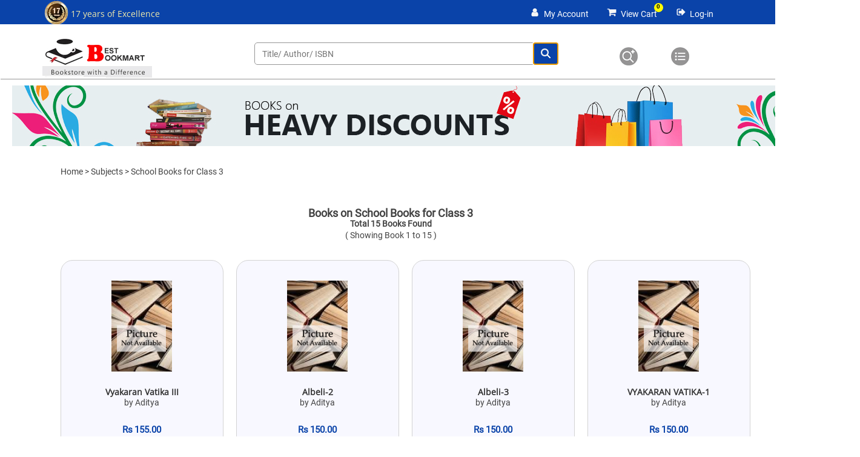

--- FILE ---
content_type: text/html; charset=utf-8
request_url: https://www.bestbookmart.com/Subjects/242/School%20Books%20for%20Class%203
body_size: 24624
content:


<!DOCTYPE html>

<html lang="en">
<head><meta http-equiv="X-UA-Compatible" content="IE=edge" /><meta http-equiv="content-language" content="en" /><meta charset="utf-8" /><meta name="viewport" content="initial-scale=1, maximum-scale=1, user-scalable=no, width=device-width" /><title>
	Buy books online on School Books for Class 3.
</title>


    <!-- Facebook Meta Tags -->
    <meta property="og:url" content="https://www.bestbookmart.com" /><meta property="og:type" content="website" /><meta property="og:title" content="Best Book Mart" /><meta property="og:description" content="Buy Indian Books from the best online Bookstore in India. Popular online bookshop having more than 4,00,000 books on all subjects." /><meta property="og:image" content="https://www.bestbookmart.com/BannerPics/boilogo.jpg" />

    <!-- Twitter Meta Tags -->
    <meta name="twitter:card" content="summary_large_image" /><meta property="twitter:domain" content="bestbookmart.com" /><meta property="twitter:url" content="https://www.bestbookmart.com" /><meta name="twitter:title" content="Best Book Mart" /><meta name="twitter:description" content="Buy Indian Books from the best online Bookstore in India. Popular online bookshop having more than 4,00,000 books on all subjects." /><meta name="twitter:image" content="https://www.bestbookmart.com/BannerPics/boilogo.jpg" />

    <!-- Meta Tags Generated via https://www.opengraph.xyz -->


    <link rel="icon" type="image/x-icon" href="../../favicon.ico" /><link href="../../Css/BOIStyles.css" rel="stylesheet" /><link rel="stylesheet" href="https://cdnjs.cloudflare.com/ajax/libs/font-awesome/4.7.0/css/font-awesome.min.css" />



    <!-- Google tag (gtag.js) -->
    <script async src="https://www.googletagmanager.com/gtag/js?id=G-HW77X13XRK"></script>
    <script>
        window.dataLayer = window.dataLayer || [];
        function gtag() { dataLayer.push(arguments); }
        gtag('js', new Date());

        gtag('config', 'G-HW77X13XRK');
    </script>



    
<link rel="canonical" href="https://www.bestbookmart.com/Subjects/242/School%20Books%20for%20Class%203" /><meta name="description" content="Largest colletion of books on School Books for Class 3 from best online bookstore in India." /><meta name="keywords" content="Bookstore India, buy books online, buy books online cheap, best online bookstore India, online book store India, popular online bookstore, online bookshop, bookshop, fiction, non-fiction, biographies, auto-biographies, politics, theatre, new releases, largest bookstore, bookstore from India." /></head>
<body>
    <div>
        <form method="post" action="./School Books for Class 3" onkeypress="javascript:return WebForm_FireDefaultButton(event, 'SrchBtnn')" id="form1">
<div class="aspNetHidden">
<input type="hidden" name="__EVENTTARGET" id="__EVENTTARGET" value="" />
<input type="hidden" name="__EVENTARGUMENT" id="__EVENTARGUMENT" value="" />
<input type="hidden" name="__VIEWSTATE" id="__VIEWSTATE" value="ldZhtgeuwX30nMYO3sA6tMthwGAgbOi0sWYgz7z1uNm1fuyITxVpbbfXvO4DlGSqRk5KtqTzJs3abwnpe3q9YUxz1pxvWiOpoRgSNJimYG3wYuB9GhpmvcOy5LHvn1TOPD0paCdsa9nGz/NYncxuyXjaKTyRMUopg1ViI75B0KHD/QfAzYSMqmUGdTlap5AOJOAsoAnLaW/Iio7v1gcxhiNmc26YT//lELUvb+B4wpuup3YHqUYYf//U+P+aHFeYCjyye3J6tAUuPBjMa9CEepuxpzS920A3JHhk1/xlYj9wXRMTExBVJ6V4q1MN+Gu3MNsUQZaduve8Z2r3abcvPBpLRJqH0cuYzaLdeyQ1wDJuq230xB11MfMGBEiqBiBoeZ/yfdFwO8vITXmfQWQPiGjTPIvNDu7a1TF0tFW6TB2+p7suPsO1YdtKnDg8jagdCRvujMEWjR9OsVIspvNU9x+d3nwacbb0vMFhXO6LjfBI0HY6r1QEsVj/3vkBuMYDBQNku8KuL427fN1xBqlWzsGS6xM/X5lX1Fb3g9kQ2Sq1Op1wsG9eAEE6o7c9jZdHMwUeNGl/ui51Gc+o6yERGX3N3IdmtCLrl8SrcDX+OPepcTP3OINcBjSWpZKQUXYn+uu+BMRw5W+74Zso/jRVeoJAgB+j+q9veU5niKGUwzAlqJixoWHQr7wDCZHlHBwoYwpzszIIcRvXPfUucJr4civspad0q5sBbU7b0p5fKegwbxK95siT8jV9jI+iHqPXBnURNEo//2DEoi2FjeX7mdjBoLqLiPKQImjwSTkWKrMXJL//xGMRDFXMy4LgwMWGf9ortJTgDQrt5Xfr8vslDtevGbVYX/xrZS2x9G/3zuw08ifp2ola1oqvDkWzDqzxjjkt/[base64]/XDPQk2QuoAnHhII7mtMWDmFIzO2GEoXosqCFLbiBFWriGF26fGq/GVSfi8xLMoaq2VfhtdxnGq14e90QtTLNCFv5f8LiOTV/6mj2CZlmfLTzni9jrlf3113M++qhRpJi+Dzytf1ohV/G1PnhDh94eQZWqIOYz5w2jcKReWVRx/YfAdoy0ejTHQD2pbusb38XlClN0o8w2GI7wYt4DUsbXrA7h40Xrs83RQvCRbPlqKVl+5chBYtGH6ZyTHYuSDxBtUBCngG8l4ml7XN/V7bpNvyuDypLiXDdl3UGQ3bXF5rgQnTLy3qQ6u1sVbwD1mrEInSeFs4qNMJCX/jJhp9Bcn5W0zWmjKRqyrEbbMfH8amYyTVIZdk7MFBp5cyhTABB9iZDn7+YnlCHuyomVEwDaA/ymfgseXxeGbTzEiUfrgqrDLZg1Ac5N3O+wdsuJO+JuAy7Oafj40f9BFqqij8P+4t45QXI4jGSen/4Kf9rfsgpH/OwDQrEXbdddbPPLLFwtMqP45jXW86/FqRmxgS2zRoXmS87c57Rt6hxG4B7Ci7y5R3IT+EjJDS/WpPYPM/bgKZD6agMrlkekdd5zdoEBC9iP7AUTmzuf36YarsjHmCET+XDBll/w9HLx41ID5ho7vPElSJ901OvQp3xODZAPYf6Z9FL9RW7lDhEVC+FRpx8bzsS4v2zoJ1pqRq4uFNHvvEcLbnBhAG1rSodAvY+KJQ5mQ+BhktMabrcKno5vChSIT2Xq865vS6YruxU3tSlc1Q5WCGrWr/v7N5lgiF3tfqHPQR74IbGoa8nbrnWMViuvdQ6w2Jm2I9M3NgM7pc4Sa/hTzDeDgBTzskAHOsku+tTv7SN+DKePTxNbXhNmBJZb9qv8Dv85P4ZjxhPqZognctDioV7S8j9jMeloFuGD6QOpkHe7RuS+03X4LMqhC9t5l9E+UxkeHkqE9+RIy8TohFoh/sPVe8iI2F4dKHSkZM6KjjnMr+kUDqm/VOsvp+5v4BLZeFrtJKJIFnfrBHPdIER4I3geB29C21/ay+2BVfP4h2oBQYY4BLmfHc+NnF/7s9hf6rdQTkiEXIDyUlmYFMbbQokNIMhKomeJNPy/2rGdO0FqBP01h7HlQNaKqNWht/3ZpG7rl8ukQHi2b9ztzqqrSpPlsCXtrLyFbmC9HjxU9TGVVljCCM5oDs8sHxVpV5/Ik07EDZ0wkbNgosPzp0Mfta4TIPg6pWXcMT5NUz0+r4AisiCGTyESPtGBtsEJTfvQHrd5N+zgQwz3v4jEpHIFRlI6Vwd9kWABesYSX61GmJJPpNQ6e4+oF21nyRd3ihXOEpufhPcbFH5C7kR/sFvPD7k0NAqeI3fxfmYoazv6SzlShuH6gRW7oTK7l0UgqWXy0r6zFx/YDPv8ROrCNVekWshZujprrP0gPvyLUMwr8RLGHkcyV2HuYbIEeeF1CigmdT1hkLZj7B7IntvXDNploHUIZBWA3Nn7xKt9BT12aBS2svCOcANj9Lo5b04RFXIajBIZXHI5BajlSlVg8iM7flh+LPPopL4HegFGMW0XthvvzZzU0JBnMIce5Epalls+NzWYO/nncXf6VJWL63C15SBlY1ewcstHzOCGtDlx4E8KfAuBUN2NN4Nq6x+F8MsyCz/rXpdBCxddRAdzAvlcti0cOiE/oyqcoUxOjYX91FBhPZiJUta61UuZJ/kGqQ5Vz35na4qJvSp0Ota0Pn4Atbf8dc8q9KabAyemf7s/rqqGZToiHiRCS5xPQ0p9Tv8xRzUYdEviVMybLIcpTBAzl5f6IOYtmMg1KQJHY1sGZ6Uxclcjh4Qn/9nuP+eeSpOzSPulgeDeglU2OGbywH0FRr6qaLRTdIxbBN6/CnrpRkGMIDel/+UW9oVgQ6yXD6/XN90XtbLj4PfiG1WIsSElDq3O02HWyd8U3KaObLIvnLDO+uWKirysK+CW4lMeI6wbkpiXKTQWlu6HU0KQDHZDUnbcjDJ87+laTAUkUiLl3poadbN/jMKYrDIQ7AF+LKTkxWTOKxDc4PI73kg5bWnTiVBcngN3VAJiumheiQlEwvtTVcHG3NrPBxTpt0RiTpOIge+fWH/qMAEiGsETo7jlvAPj6bnWowLEIu4S5q/Of7jnY4FCXeuCIRVig8lRRujrID5Lt/Jx8xBhvQKP9qIRAgmmJehyho4O/sz3KjjeTlOMVvoRCOnVur7pSIhlp8FZi/W+SZNmaWG7NxL9rvqU9ZOUGv3Pi9j5XjUH9Im1ZbUbnfdAqyWn/AOsXf3ze2pFpImOvnyBlJWEQVrmp1DmQl6petH3162BklZouEF7+Y7Z4hndq7Nxf91EsUejgRZWNRSGZ0H+cuoJVOvY1H3m7jaJbON1ni6A6t1XZG75q4mVu/F6rccAdpIOmOXx1DSbEKq93jNO9JmPxzU4Hv36uqOehJe3kmp1ubOuVqqrqwtZqbza4uCehMEXxZQXBghrNvpkJOVn1BrhfR7dnC37tW7MIsnxJQw6hrzbtUmDE/HwjpIcmxhQAoWi8DJMWdXxT6Mnl9i6V82GhyTg7vFB30pgtWWBc0ITwNOUX39ITwCodbd+LlJ5QBZAMEat6TFeXSfjoo1ZbHoq/Q+FkgJAl2DQODf+j1XI0rcOCf1GfAWqdudhfXwo0FRxS8WV8Of0+P1hD93e5AgEL8UE1+wHgsUZq1rOf0ZECk0KE2f6+Ys3nv+B+MO4znQXn/Se7bBm4N+TNtun6Mj4hIpM6Mo27whwxdz8jKEVnUnLqIU8+cC+vZ+JoV2qWDdZLVeMt2pKt6nRDUoV+tPSWOYlGH/bM8tUbqqJM2JQ4D+kR58vLrkMN7QBGzRwALeDtmVdXpLaPpBDl7VwT79I2xZKhxrxcOpBiIHn901/[base64]//yV5jD7BDP+/VRrRNtrUEzd9AqXS2wC/D0lJDXApq5eC7A0TgzpzR3OOjIE0Qd4fQ4cKYn/8cCgiAxfckf+VuRsZnrF4hE8dePmcu0nfqb0F7CcMQRV8flZm6mhldRs1Jd7IuEd4cpsjbjH6KoVZoqNzfWzEr1pqWyU3A4EV7LoQ/AszVgzDWDWXS2qQKg9S8g3LASXOEFdr2ltb3I83lnqxGhs9ZfwLdzlF7TPCMAmqdHakRm4N7G+4vMZG7jXtS7GtSgDm7s3t4Hd5OQ4V2bROTrLmCEGxeBP18AEj+UtetWox1QC0m14oOXcXVoZ+Q6hvMIvlcXHouB62QAD15FFVGBc++ArDxHzDndDQJP3XcN/ZCnIHMEMzyH0WwJ1yLPnBRjOuCLN7Dpt8eVWPru4QhU4iMyr2XbParHyY+WdSeQcdGZGOygT798LWBVW7znD8YszmpRlqLHuGY2XfeqvYRJ4VlWXv/4/Ava4v19+nyWGHPj37DQ0YJm27qs/D7hvp2gpcPt2g2/Ly+8Y+AVmJ/PeUq/xjBzytlO+jTumGmqiir/yfc+wa/wNjof4uu3yPiAlHtp0lNq5YvX/fssk5mB4ruer35oKM/jx9TXAFzlYYldauoUs7swFdkMaK0l5ge/bDI8EJ6qxuTFHTHW664HObmZzQGA/oUWroKVTD3l1PMb07Hu62ave6wQyPJLW1WYY02BCsMcSXm5Zn7iujT0UOys+R3ckKnGS/SswPg3+rgmSAufWVLb5ulb462NzWdWIua6HAlu6z7Z1bYhrMnWaK81VZ0rsc9uvT/s9+hPj/oZxAt9UgZehREvtYWW6kNuwXE2lC2zZsHwwOX7S9w7C2Ca7RE+Sww76Ec+BG8F2OseWDaEUDZJqPyMqYMdw6UaAkWRyi53p1y8P5fW8+HjTCynicB03GKhCGt1cP9/GkWrr89mPLJVCIDC2GaiiCOOpJS318Zxdr9iXtVI2zgpL/XIfFVs814MXvVtRwfEF9q5Zxqbh8d2QazwuGxLm3sCbfW/r5QMX61HzMEWHcvNMKDQfcAlo+PoNYYZMt5gnDrvUI0UQ5fJjf2XF/zUglyhpi3TbSgLYKXU/ZRv06GERCCdZUA8elOBFkDS9nUBlZLSDFLIWYyRidXHP+zvZaxz3dzmOSVMuD8u4kLBVESXspZ3j0q295Wv6K6o84oEXNczV8lwNSoa4k8LFmsXyj/Qp7wYBtZDIGrvBy4k/eHzQBCI6FfcUUjrvCpDCxLWchZXpehjiFM4w9skv6JSqd1WM5aBO6KDFPba7oM9jAq99F/rAP/T3vEo1ze3DjVI9XHKQ9G0X+/BJt9bu2T3pNkhpW8Ghu4DdWWA98+gyPfKH4YdyChIV7uuR6k6NnsQIry6d2xoE/9XSh1+qc857xJxiex/gXET+fAIm8ekeZsOi2flOvFs9FIkdmqQ/QNjN3/xgqiesTfNIzpcGbFkO9ySI5hzp5xfkM/188Ky36qfSDO2MGUZOSVaPeib1Ciz2MWvcK/b7YjHoiq4z1NssakDPlyT9Iu27FPFOpsmMPZEwhb0dK/pIpbEl/vAizhkIVQOZZsZVjCVzLWmWTj9062GNKlFOhjQbcuxnDUxNoju9Ez9gsF1UwY3T6pWLIpHAwrWhGNWen5tDXiMn8uWs73Xgk4oq03VX1LKRYTC9rOCSAOGgnyP61fYyWnbwxqxbQ5ZNb0W9K6+k8qJLT/[base64]/utoSsvVJsNoL9XRTSuGbp5us3oqjCzYUiBBK8TL5PAmteQkcgV8ut/[base64]/QyY56o/i9FwAv6irFORDChNhkcEhDnbso8tkxQ7Q7LFrnyO8RRTeyjSmxUgOvmJ6fZH5qjxVM93InGqPqzyOLqaWoQVwZFhos6mnZK4GmWIqHOD8vU1xWChaqef2hQ2FiBVcYIi5zu2dbwaJYVtzrVKJPr4DJiu6ot+Id22QU1uR17a+i8Yvox8HdJFtaauA2Hd9lq8OnE/9SmJLwLMavf7xRRCH3sDxiwSxmV7nYvCPic7FEGnxy/FBuRGVBOAFfJytkHQFP+fKWFbFknpS0Jjqxk4TS/o8i6MxqxqttBUymC+yoNXNtgsrNvn6a/bNKjtLNTG4mirfXj/00AojQJIVxWOTiQr38v6qiycy0H6tfHOQ38CrB0TiRXeL/81vGUolWBU3tYefIAPv4gOo+rxm6aN24ZmfzAHUHpcdGOSUD9YnSDbA453ImPo+dvZZojQvJsiHCLZxOitDwdj68xx3lnpaNK087A2O471JlcgsTPJkknWxwUr8mT67WTKSWVCpQFvJMw0EEp+ULkZp1Dp7PnTOaGLpCC/maGMXCQ7WKdyJxlIMg3bj+WqrF15Rac2cpbgoUmpUY8jiM0fCa+KgmiRsx1bsJoFCjtTNSMNog32xxgB+sSWLBScP0ljgHoCT5Q9YKHqb16uYHrk0u9X5G3RgH8DTFkK9eHGgZHSzHgEqN32vTSVNUwu3kOehKwPKPh8i6hNkemPtAJABIJl4AvI/lb9EPpc52uDr5rzpsrEHTeLqbfyKGpNMD7e9GE9fiMK33x/arDDDGjf4GcoKMHHmbBJ8qJb9ybpLGTdI7QQY2TBeC5TzCSstD2kvARbQNQAhoYLCUDk0o1XEVY9riH01d+FjawybKlGMEETzXpKBe7ZRh+USlBnyeju5EWWkZAVTGd/ygYdd2ElQ0Hir0dxrSFjPy6HnYeYX0B1IcXj1TrwatC9qH42qg9ujD4XKA5gguMK+z1NFJZDS1B/0HieCV97H7eddaTEmrIFzyzsDn7p33h4fMUQiQmhzKhWyiDXVzm2++LFAg+/xQI6J2ipywA1xoluLN0An9xolW54Q24Minsh+KQfn94/xLZPhYtmL1ADb6tE7qtc7YwcOsTMIUeOkCK0U9Eh1ijVefWnyKjh4lNjPKo/o96UH0R4GfVI3/uZ0skGI3o5Cq1oUOPHxg4cxXPfy8Xofb0ETcEXTZcZAM6o/nA4lQudsAJTdygqpZt2ai+gSgogCzt73AwgNe7exYY5zqpOMbIZzHE0fAGShTeYnzTWkTkhWsXH8+CoGqBTL3TTLvLgmWy+sF1zq/8gF/JnPHeMHdO74uSFgsg7wij8ueygqeAmT9BiJJNpGFLLvy41tC+Hv0Gj5AeqfXLHSlUhWdj+ELhi0khdg9HKZASLwXpl/EefoBRV0V6qdu1dlGpGSyY6oPK6Cmqz1PLU2/tkN6g+ssTrm8gPuBcri3E0yNh9oLe2i/uGC7V+mhawqeIVSlHr8derVVinS344hDopPgbDIOyceoX9sNuaMXGSQk6nMSGkJ8VKnfBQhqgzY2MULOWJDzEWoH6v+73vQuHMH1w6f9lbfxiKgpDCKc3PYL84gX9AV5l69ilF08/5c+LxgAFZ4uc92n3wvbqBw/ri6BtIMbj5qbHEukuzyF9dBVLntZdM9RM+v7z/6fqda6sKjmxAHPe165E3oIX/xbT8iOtAdJK+ww4Gh3UWlrXR9vxodAu9IJskoKpjQ7y6+Mu+zmYyl3IQgd1zxktsw3xv5ZxjXgq4qk6OcPn5WGnCNczeZcmOugEZkJi06WBlci/sGEDtrZvGuaBFvx+m7polu395oK7GN60i5mYHJnubTporl8UN4evYDmsDdsKqKs9TMrBjvOOn3fy3LgwDhf+ronqVj18GcNKkLF9xZNfDglx1D0kE22/JCjABd+3OsAf3eTfhYKlMA7CF94gfpLdTq8w/xaCjsQuuLpRuNfNdEKMx8f9JTzGLZrysiQiKSYKGxBKicUzl99t1cipcMKSZ2C8kij38ALK/isyfrPZtlNmxefFsVylvaRy6cUcPlpNDUyvw5xDFYE1mAkBmqWjLLVRuIOLY+EfNPGwowwyQNAxh8hgsWhLvfTFQO3BZNkbfSJnQ86RH/t1SIHEA07iiuCGkmA1Pyai0amtQXOujY0AchvW7oDmXgkwbcqYK/Ae9QEsLPfrGMwFrEzWACdkCgHr2bgbZ92LqpR1Dtt114NpXa2zlCdXjOIb5mSBuwPYiL0gQvGb9ghOkI/wj044ITHFw89JkjcyM+lY91+UC4ve8SD3i2EeM1GZdSFAVFwsNBt+DpRdm4LUodH7mGDXXrOVOf+3kavx4as7cDQ4FRHi8HJ3QAyv26Tt9YhyPKHuEMrU5KPRnj3fY/2GTsDZRx7xTu8hmek56bXpm71FaUtvHxCWE6T5cHgS6wlH0uA29JNiutn1h9goJGUhtBMGPd166cHVt25E1GgZFcLWvYW82MFXk1LQjqk4+cWD3ahDOLH4BX3+r/nGwunxNvFOZ30KvPXNV2KN8c2Jf4xKwZifpH6K3y5PLWvXy/A+xjGNpk7FasWvb2M+XzWsZued0POVlj8QNfWYwH7HhYHk6qEZmyJSrfZ+gLQTWqB+qDO6ZU/3GP4bCLJZUO6WGOEE955vZnFlAn3ZKoBwKIEzALvKtLDEcvnFPfvdmbtJY7b34pzzYFkpAZDhbyAi2W4H5u6sPIzDKBg3lIRLnhHLjOBQs7/pwxhCgyL9cWAyO6q7nlzOpsx0lzY9yqO9TbuWTxJeYONgmoVPRPcxBfmfkUVheKbw773eTqcr5v4VBqv2oZY3y/+aP6bp0uNHoM2O4W469U6U8ECJAZ7jP9cHWXGvwIPBlnOOq1yqQUe/HcFUHsJt1RprSd5p20U3jj//UGi6oZllHhrqx4LV6xPfz0+242EUyH8JYdej/x7fldT9InRWKr3vKLMyqfFB9MYA2CnkqUeQ90HybP+3lLRtCSE4RYdtFJcVBC9qCrBybEyd1O9LyY8/qj08LYlrp1ww7ekdCCFQe7JFuHCJdviAJxidsEq4r4KII/bzR9mTd+nYoyx5KWd2hyMz+LXaKd4DuI2x3ZAqVovNbk/Pu/j4KdssU1DLH7iIFb/AbtdgzHjf1OwYRC1nDQNrbpFU3xPkVnHVwJb4UsETQ2tX4p4mZqkwN7hGMpBPCf7d3hHR4D/ubIA2W2wKrQrlqEprHWEuXmTcSMLbf4YYq1MyqgKUyLjeHtm5zY16qRxe2t9nh+F+s6qn1DDxiFc943eEPOu99fbrnO9AsO2hP+/+ZC66P/mysHHCRq4TVoXdYTOaBDmNKktI8XcJSEhMGE4OzSXVr+z4kF4dE2enInlzXFkNVe/GoVD+Cb6ewyJ7sxvTfkk20KxD+ucq/I2fSr4IHS/VhPg5MoFKucwv4Mjuy6u4/RO++6FgaIZZvoRiZqLy1VsdAU0IAmGTOyFRMoMfG88Dnnm6yEuOTBC8jMULV4hrQjEWSzSmC5Hp7O0G81t+W5EJ282CAtWbZTva6Pot7AdB8IjPYYbnhn3eP9oODwyJUbfzDySXKzjryLfcEPt7DRCArd+ZiMN5oZWhFMXpJIyZdrazhO/pdXTj4E7G/AX3yiEW/HT3MsbQgD1AjjPGorsmRCPnlDtJqz8NXcSceAkt+dp/CzH5P765NYG+oIKHtCSD3ooX1aSroQhw2F1vGgq9NCMkacoLMkTdeMQpkvxB3Xtri4eWaAtFQ0P/K4mK1hFH+n2o7TSUqyjLZli0NXjGTS+vGK5HhYpAd48zoW910RrEApZewr3YlA+Gz175dl5+uwNFaTjcJqwMMNoEKnuUf6nTO6NcOm2MdMNg0VFJC0mYX9xPVIo5Pl7ytHvnjsINFTApjjakcICdbM6J2PUq//LgNTseFgKHFtGNfCEmTu7Vh4uXndbeweKIPyttrSWd+P78Puvn7ad/HOIfWgxho56ki93JMwCbPZRiy/nq8ltOKIwJj0tvRWxgFdQhuCuT1PM/0W1llRJgF68ZvMuH522TBIUnx399wG0hEd/lnqQnqpRCBqn68GtForZd7nVqDHU9yFgypGxZ8Za1hTZWFzg0yf7OJaGhDf2nDNVnMGzqzUVKxU9p5FlB5Gejc+TH78g/XdCU4rjyed04nT3bA+C3VPeXpDjkk891kJWfKmGh9rKg6HNnXa85H4EOzde9Zwv6SyT8W2jHjs03r59EugDHjkFZ15mFFLjThPVhu06BmbewU8/9N5vCupPUU2X74xFA7N4r/WX9M7CqfCB3JiZ1bDlgkS/HPoVH2YjS6s5G200jy4RrMvLe5wEvY/1B69RDtIn6YCHuraKUrymG70PBfdslKQcmsQxlZpVvc1YIW/+YU4K2HeD+on00O6ng5FqMlfCa9efAYUucaM6mqv7x/Wp5wm2s04s62TglpQsFkDBaeCQ8Gw62TSNzWr1ffsFiR/utlWaypDVsR0usegf320jZg4JgRGtWrOzVXGdactG6ueBBPiAp3Yw68rBU1zw61X6McnfALnkJZyVjvNkefurV4Aw8dz5fGGNUjSd6hr2BQQpSsDYAZWnZ/9FizwDDhs79xROovP8o/5cF8AGp8UbLxnRnLY4bEXhQaAoKsRPJ2E4lNV9dO6r12YfOn1ri2RBzwjkbpmSYhpqSc1PsAsI373EJJIBWErQcy3uoZCITYqmXw+RIgToaT+5uWFR+zGVcKXHHbtDqhFslFbN1mX/[base64]/+66aM3wu8dBT2Skx2tikSO5BsNeyguMFuMnG8D0JwLlWQs67ywPBXxntD7nPlCbfSg10XN9b5xWLtdVCyQAwh79rYdQ92T9fmymZ8+2LH7iG2aOcdinx6KJz4GM1J70NgSlBYtxHLRxRmcHgMydEZh5QLWL4qrJsJPbZlJcAQv6uaD90ePiTy3K3Ml+enN4N5nMJ/kd/T7C19+aSYjWI1r5+ADqyFo+tHf///xtBbhamPZ4XUtFTYeilNoqpF7aE3mtB9H1W4JNnwT5j104DLgwQjiR6L0IPGi533zjRJW8GxTWIuWoQ8EY6TbbwHmuNi6iExj+83dV7tMZ4M0H6R0uMRqQe5SnUIfDD6T5b5JBoR8VapvETFWrKDQ5HatCZu7Po9isysW/Jo3mnAfNf9IFKno19Z9c9cQJUdA/IMaoH0wQslDs4yg5I6okc3luSZGndzaj7pFbohMOBW2efrdN6rlfyRu5lgVATFrzCDHIDISSCMGqICWDw9UR/l/kUYundYNwU07zBuVbO5WD9Y3QWaBUknvOPD/P+5PLFRQB8nZqqC9Bij7VbSf1j8+PuFz6ziKR/N210wd63nsdJjtVVqtEl89yDwjriq9mrsnbtUaBPYzbtQClZS6cBETmjUxooifdcXVdcIuaJrEHkTS8ZkAcDBA2xZ7maQ1hgnlvMbDuMMqphqdclyi8UAiGrBlCCn02cQUQPtQyjdELCA/jchHY+bGoVwrLTAtXwRjnmuppDixLJNsyzFCxWT5qnJKcnF8Dob0oIKpKBcmpkKGZZ5f3v+9g/RifzxZCWYgq1YOR8Fy7VIi/pwJU/zqwUms/YOdGVB9gC/iABi05xvldkWCs66ixa1n73cxUTuzB8G7eymrM+B8MSB7bnQOQiO3v8OeWSMvg8+qGEHVHDN8FIe61Sw3JrvQtRtRNrUO/hg04vk1Oh4nx8+qtkSFr/yQFhmJgiGBQeEevWGMO+vuhv3peBDMUE3xMJRfkqFIC2wrA4RrizkUwI8QDvWA0e/rTUm3QfCG2zrXuXaCAl6DVfpVu6T08ZyPul+p5Qid8UygLOyn5OzTROzbSxOuHMZFH41HMoixIH5lNLJzCn4noRLG2LiFpCpRofWI9GMnDMDXMjkPRpdeZ+emfF493eVKLDvONMuc7d/BUToZSlCGW2TOC8goiv5HEzExcqwX1Jy82LqAGlE+kEFrgbZQ2FlLRD2tRUDEtgYFlKtobh8f2hZvVJCOoIkNBrfyyrTb1OXcTTQewCmKvxAxFicvlfFDl3VAOu2A7yLKrfhWpWHgFhIkgOvrm1Ny6vmav/PqgLCOXv/3heIEWq3ivyBYbmt0xXBPRsStKl3mmLL/qDilptKRBJxoIaVBa8KEaDIPXAFsJSgP3NMoipjKPOziNFrcC94XNVVAuEvRVRNRmC7W2QRPzGljDLoGYNv63Qty1h30cPlkooX+UW/vpkEz8vcyoRMt/rRa77UYhthDKSFCLYph9ERGvwELiYVssQtzlQc3CEoUMD0dEIJ9qsMmBisXWpGu8eixKRmWXDvKpJKSiSG62QIQ+eW7KuZVqg1S42sBdHJViZRUCsKIS0ZvoArwF+ulwh5SBbQnU/FIa9MijTOpX2NsjV1sRw+pF4NsMASJEzbSsjA5woBRv3k9+WdPEs4dtm420IR+uS3VeI/qh92kcp4Op6VUuATnauACnyvLesjuT4/V9J9NtB10OXCrUqb4qkNuYqLL35aFnYXFt08mleCFjgM8IAep9wmY1kY3VdGkRViWxfZsYC8/x7f74GBPjGKUzCvhAa6wBQ/6kbS2Ks6p0sRvwlmUCdgwiTTRZweoZ0DNSTH5ORU5iXatJo3ZJyzKZWMWMMhkyJiTqFKgxDKrFZwYKvTBglh6rLkrww4+/1dN30SUwBYLlPdPvgRh0ILuPrCdCYaiZ/gY8F9ArxXbdJ7kovvPsMRzup7AibSCN3TWFcEhgk0Uq+BWvPDa1/xg98SOUWYsDQUHGrRTs+un7i/yHQJ3rY6JHgATP+Pua0m1SQJ+mGsJLieFgDfYTYEaYpTBr2ByG8e1enq0T7/3SfJS8QsjzjoT7CD/cqGs1XgShOdLSfQb1Cl+ioNpyAh0xTACg5zwmPibzwVExT+tTI3Fnz2od6Q3X7OgL65bxihRMeqU7LYS7h5ZPccGNHEbOSO8ufv73GkkZjYnp6St5y4HrDnf8mnVNa/fPU0z6MiWyw4ofOEHmRAqX8xGjw07u2SVgK9koPDRN69vizzvWYJAuAchpQBH/CMxRpqHZW/ggLiPccx41DfW76kiTzAL+PnQ2ATKtmQQyj08F98lRd36apuSrby4e7Q8BhMbvmNyz6jEarUqwZuLZjFZlaMXiVDv68sOfOHoVYMoRbXgi88Vj/DHi9E5n/iK2aezO5/P27aR0xan261t1OKUc7K/QU40/+rJGZTT83C9G1NUCCRRu+XRRfvmtifaoFcz6VsG97Qxrhni/[base64]/HZSZ64hvplhs4MnOf+59NaP4U8syMyitpkTlLLafV+9HL+1U0WXtvUeM+jese/tVCx25dmjwE8EGzocIXU6N5tdF0b9EhBJC+ocT9J/89igd2ZFNQ/IxS7KTI2JHYCeJ8nha6H0tsmZ/gd0g6oAm3FeENcAdQ+MIv20yIstXgq4kWQnkvzOPtFBcU0pVRtQA/tknq90rQSJ7B4hUxuAtUq/JKVuJuu31Bc3TI+jC3wVnR9kzMWil2uXG8HsurxPgJMuFCstPdqGqnfFfUX6n3NjllluMnKRWw5Smtcre/O/Oi6baNGuXNTTofuBQTZGCaZIxrrINfz6yiC7OiIjXQ9gFjy5IZ8OwTiS7rzKo4qxlkzwpgxLj6uCS7JYl+8/Fk/9vFgNhJrA4XEJ/qQKtlgjHOjBWze0UMPTeQbPg5Am1MhSfdUNonPdgr386+KTF4DoNRMHwla2o3AQfImapaXjgCuB6PsBofvIjPSTiJViWrRP9f07t743E0MFuvjxJRHmX3sDwooSwkPCcQWJ0EOiESY1UfXa5m4YZEq49xSkO1I7B98XGBAwm4OacbIMQVzGH/I96oaIJeA3bc30xeEaHjtP4XWjqFiFAZUJBIdlgV/TuX5S8W7cjPMUZoLxZOsTvHodnM2skhnDelzMxsVXBEUu7fvbjtG1paf8/CvyU6q7X69AnBa1R7pbroDtk4rRGVPLR+nty3dYwJxxIq334whVH+gJdzEPuDl+abbHisAY/S2LbGIUUic1bjacEAUkLEFhwjoxv6fwwTjmlcqs+B2N5QhDE1NPOF6uh7dEC4AhV5wVjBatbn3VlobecZB8elH81DGqA0DtWyXC3A5fLUSOxMtZ0C9Qf7aoVQQM6hcKw2KNR+D7jUL/[base64]/1Dzi5DAbp/DvJ/67Ksi96Ltqd50d8F6olnPOOXUIgFENm2PoVxvZZB9mBpvkcD5dUckgXb8LtAwsNRmoA63s9l56NUp5ZdogYcmTpvgs3PYxdMGZfhQqXDHT0CZLdoRQmMKkUsTnB6SJVF0Rf0KXtZnhxJJKPuoIvSI0na+I7RVMO+sVc53c2q/E8v33xz9asJGVTMNNgbCJBxktWYHUWmV+IY5AJpQLOFedUf4mjL/3cDsGgKu6JKQdmIOmjqOmeE5F6PHxiXOHwdguz5kg9vy9jAnk0WDlYzASz/FGpmv6PHY1GFr0BpRn+eWakK7SrEoGgmesmn/aqlcVaZMwc5KmOrriDZ3D8qj0dJlrNczna9f1weyS7qReyNrMJdW3bC1e8/wEKf77OLmOrr6RiVWPR8qoiVIsE7nfs81W7Dm5UEh/03yleLq5HbwvcbTGBR7+V7oHTn/NPEC/b0AuZkEraa+N/r1Je8K2HfJHp9yzb/8tsrgy+/HyI6EArF0wf63Xp0bIWscYrjz6JvJVgKTauw0rWQgitSBtw98OGP9exk1HCHUkDqga3JCgEbk1mGrNC1I2dK7h9iceN5PIufFISGnpgSpabO/aY5/rbfHhgneUuhCodJGFjjLdOhwkrPHo+gE8L5ZZ+TM2tD6leljiIpYGvQjdEuSBMF7co5daN8NUkvxEAbm/8amrs2CWRDJzdypbJMWexNk+m7WRn2pkYUinpy3psbDh0Is4aZxHlFUUmk0l3ABCm7VOfgiOVxBR9+/rkO+nzpav4xaFNH+4QIITAkZqmgNiAbd9RPNXs97fq0GOmzXsQYhZDayE1NmOaObEZl73KoC4W1OfF5by/QNWFXvo/ICdHfMfQHjYAVanwWv1KswlCwOcIUry5pl0af2KxYFNHm46CUgqdwbaZVp9iEp3X9d6kAk58nsepX1uJsRXFtpukSmLdn/ow3tlOU7qoZTnF4srM4irTxpoTcra7Xmd/6oUe6a/FISFABczLgbCJ6/N9Ua+xR/iVIGkilApTw5zxwj6yn3abFNb5icCWBm7MiZsfJ72XuvXgro+KtHnUtfGv31GXbRrTrAdSC5jEDayESwmnistFiTxLMUbN1+VOwG7W5m00LNm6ieHF7n+ad4rVfMnAa7mj8c2P+hGIAnhDy3asZdkMzGlj07lQFu7wYMBe17uk3hsB0r33cTZiSz/UKD0Bn8FTAWDevDv3aIKfVV0Hg+C+bQE0+lU206+NoMBa24nUaCBtgEC66M0t/xw0FM9IxzBandCy5VZgxtch+XAgYyWSnRErhokXDsP0oChymLIntoh/gcS7vtcZYFjssEi4wxNU0F0cUX8aoCxFUmP1FpuyacX5P8sKyTAhBKO927kQ3SCe5dgfN3Gvge0a5aMfTukxYBro3Wud8ComestA/eyAgS9jdZj8ElAGpySNf5dbQx+McNROkLxsI1m5TnpZJTTlkn5r7G5aCQ1GoTdftylQbCG37XFPRU2OAAx7qp9mbStVegVAbXYQaCGwAMYt2AspHWH44Ty5PFGhOxygv//+iJmF3e+3MDqBtisWfqHs2SyM1iJFbhwUx7FGQfUf6n5jqRp89ohyRrGvsvnfbQiklomJ7LOoorq89KP54GcmR21oGVuWooohDEZ28CPV77RzIZl6/[base64]/0wa91eQ8yiORGCa5KWkoOi/LvO8dU63s7bjsc/x2dn74CJ9ueHWcEDglCtlE22Dm8RL7ZEzeFn5dfoQaLeLyjXp1wucK6aHIJRxMXx+cfIVopQDx5jqFRRGyvPuK+MJj4tw/2/iijlEpS5oJ/6+TIsuXkh1uuIhLoHgaReNqTiuzm91ZaeS5sQHFXWhl2rJT6bvSkf1oTlJAwEKD3V48iXM5p6Ls5bUzP2fDxkskLne47D9+rdvVLpTc6fAMyZM6DKf2PEqIBwJXhU3zUIcngwfm2mFKmOTWUQiN1CzG8zY/NIRcbI+W9tTuO7WmdZ9y2kwQrfZh2pe7XyEdEQ1VX/1gEd4dVihjHLdrI/iKQmke6zD/yLaIoxJQthHHGZy5RA97j82OEeVCr6LR3MC+/ah2th2nqgrdEBaVFbk+Hol2fLO0UVmeAeOlYwdhqptf5ZO49DyLBIzSSiTQT3kdw6GAOc05uEzkcCaDB4n8tDiIAaM1qlu0YjIHd4FMKnAFYB95WxUeKBMst5VhmKqPzBHmMrwN8YlKsg9mTmpdBBmOpC7ISAbrbo3BmyZ+CniW9JtfmI36oES+2zhXna/0cXcq/ghatrzhz89mFf2TrPt/eCTbNpS76+ABUy0AbeRsagHMXOU5XOxXLlO/ZZt7gQF5U/z8Du98p0kKUkfm4bx3u6UDdStiJ9A6JnttbTznYYzsf/xWU9WJ62NCgSuSyGQB0yg0b8QG5FGbIXBKH7PrL54aozI1DLT6l3+8e11YfgUXw7eu6iNr+DxWiAGfXnX0Sru/RGZnpUFeQu0rb30OnVppqvhXAKIOWEzSE1JRy5hCsG19/7YFUqcJ8+bNaiD3zOHMl5LBdKakWZ/hrT6aXFhLvVgnhyoBjD862lrhYK9zqsTNxHA45SEmlhUFUyVwWkUDl62vVjQPZkC7QetH5KNI+wbJ6BgGkT2+XoBnx8XctajbocQ+31tPME/FWCHZ9nhKs8f3R3JBd7udNp/AOYjwJLirS7ZRYkY+57aMuySwD8zM5qT7BqyB6/QDR3in+T9epGmdoMXXrzWRAVAj8zjDVE/YGeO4Tcbnkzov7byAg0DIYI/5H2aZVl0jkClkmg5Pe0gyTyp4+zhBMXHKiV1yutGHRTTOZa0cd+KB+WcRyy53Zum7kUdWAWGzaoE1SDQvdmE/Rl/mz49tvCxBWJ8IHuovuIH7fNCCvbVW5PCzTe8QxyRJw==" />
</div>

<script type="text/javascript">
//<![CDATA[
var theForm = document.forms['form1'];
if (!theForm) {
    theForm = document.form1;
}
function __doPostBack(eventTarget, eventArgument) {
    if (!theForm.onsubmit || (theForm.onsubmit() != false)) {
        theForm.__EVENTTARGET.value = eventTarget;
        theForm.__EVENTARGUMENT.value = eventArgument;
        theForm.submit();
    }
}
//]]>
</script>


<script src="/WebResource.axd?d=pynGkmcFUV13He1Qd6_TZMC3KnwGfEWZOPd9KEfKpBXIAROG2JaBuCjaROBWPynCsb9cew2&amp;t=638901274312636832" type="text/javascript"></script>


<script src="/WebResource.axd?d=JoBkLzP19aTuxbWOhHobYt6G_yVhZhwl9i031Qq2VSv2GUz6wRn-JDH_XJjFXQiQ1BOlLQ2&amp;t=638901274312636832" type="text/javascript"></script>
<div class="aspNetHidden">

	<input type="hidden" name="__VIEWSTATEGENERATOR" id="__VIEWSTATEGENERATOR" value="2DA46BD5" />
	<input type="hidden" name="__VIEWSTATEENCRYPTED" id="__VIEWSTATEENCRYPTED" value="" />
	<input type="hidden" name="__PREVIOUSPAGE" id="__PREVIOUSPAGE" value="Q7Ef3fnckmr3CwpmJZHpNy-YFawVUUDD2F6Osa6i0xL-rOEOpc9nyC7xuoWOVfXjc8vrFdc1M5ZkpXyAFO2AvdeavrdaAnXQ0urNVTRxSBERZoK90" />
	<input type="hidden" name="__EVENTVALIDATION" id="__EVENTVALIDATION" value="YndLp+onAuaGLP4cKnktUqGUJafE6oIzhPZoT/kfjXrLXlFGd/+hVq1YFe4N7E9ThCRPQTcvBanaj6HnOrUjfXA+/tt76BFh7VO5Ig9byzod8I5+fpTCRVOjw3+kmCsvqI2mHaLX/[base64]/UWYENfyCubHSn9Yk1otRjXNwD7IKaHYSz7PBe92u70KtveBOrf9r6U4vRONMKI9lV46GGGde8iZWifH0PpHftgT3PQVg9mPbRkEPNYtWgsJlacliRDMO3slEOEoUcKxesLhm5XgOOdDvK1mg0H9VRaD24afpMmo2tKh2g96N0qLT5teLjfMXlxE2goSq/O8akUVkXuW9XVm+H9oaTY3A+IYBplYTLHHWX0k7+vx8LY6DuAqkWnZuAQ7IPJLxgikH9BJqcKb76TCAnp9HRaOubDHMzCDOh2dwLxAkTZNvRiHRcx6PzcheVQyM+SZSoauSdCBNKnHIbsDNElCU2FQ/Eg2OcpadXjPFlLOhscAUORpEbM76ta3Bw76Wu+PEoi3IpNnoIxRYvw/wvUoD9JmwMfouFfCkWa4YaJJXOl8rG2iGrjwe6TY3nxT0madEmbH2xGWW8JrDGmsG752G75HkhWPOie+yMxJZNRdrVGEw2T+u+cn9+n7PgOL07qBCfpztazbGSMM/PKiaeNOgtnaqjA82yx5a9aofmuXgR92XryKvosUqdVRpJVngn4QfgeLmWGZ+5UzLp/4MbxNqFo5dg/kUU5loyBRGUKrkzHlMpjcDelYfWU+LXrHq+5FoiBdIhHmgcUj7M3/BWqmOWkTY039nZMHW2jo8dQpn4LvAg35P+ATBM1BTAsk6yIDf/oBO3JlnZsbY3BP+qOgn2g4S7JOYQAMBLItmepT6pBn8kTR/w3eIDic2e2ZLzmQc=" />
</div>

            <div class="PageBox">

                <div class="TopBar">

                    <div class="ViewCartBar222">
                        <table cellpadding="0" style="border-width:0px;height:10px;">
	<tr>
		<td valign="bottom"><input type="image" name="ctl00$MyAccounti" id="MyAccounti" title="MyAccount" src="../../Imgs/icon-member.jpg" style="height:18px;width:18px;" /><a id="MyAccount" class="NormalBoldTextWhite" href="javascript:__doPostBack(&#39;ctl00$MyAccount&#39;,&#39;&#39;)" style="display:inline-block;height:18px;width:80px;">My Account</a><span id="Label2" style="display:inline-block;width:30px;"></span><input type="image" name="ctl00$BtnViewCarti" id="BtnViewCarti" title="View Cart" src="../../Imgs/icon-cart.jpg" style="height:18px;width:18px;" /><a id="BtnViewCart" class="NormalBoldTextWhite" href="javascript:__doPostBack(&#39;ctl00$BtnViewCart&#39;,&#39;&#39;)" style="display:inline-block;height:18px;width:65px;">View Cart</a><span id="Label3" style="display:inline-block;width:30px;"></span><input type="image" name="ctl00$BtnLogini" id="BtnLogini" title="Login" src="../../Imgs/icon-logout.jpg" style="height:18px;width:18px;" /><a id="BtnLogin" title="Login" class="NormalBoldTextWhite" href="javascript:__doPostBack(&#39;ctl00$BtnLogin&#39;,&#39;&#39;)" style="display:inline-block;height:18px;width:45px;">Log-in</a><span id="Label7" style="display:inline-block;width:60px;"></span></td>
	</tr>
</table>
                    </div>


                    <div class="carticonbox">
                        <input type="image" name="ctl00$ImageButton5" id="ImageButton5" title="View Cart" src="../../Imgs/icon-cart.jpg" style="height:18px;width:18px;" />
                    </div>

                    <div class="CartCircle">
                        <span id="lblCartBooks" class="Cartmicroblackfont">0</span>
                    </div>

                    <div class="ExcellenceBar">
                        <table>
	<tr>
		<td valign="middle"><img id="Image8" src="../../Imgs/17yearsicon.png" alt="17 years of experience" /></td><td valign="middle"><span id="Label5" class="FontRobotoTextGolden">17 years of Excellence</span></td>
	</tr>
</table>


                    </div>

                </div>

                <div class="TopBarN2"></div>

                <div id="mnubtn">
                    <div class="mnudiv">
                        <input type="submit" name="ctl00$ctl22" value="       " class="buttonMyAccount" style="background-color:Transparent;border-width:0px;" />
                    </div>
                    <div class="mnudiv"></div>
                    <div class="mnudiv"></div>
                </div>

                

                <div class="MainDiv clearfix">
                    <div class="CategoryIconBox">
                        <div class="SBJ1">
                            <div class="SBJ2">
                                <table>
	<tr>
		<td align="center" style="width:80px;"><input type="image" name="ctl00$ImageButton2" id="ImageButton2" title="Subjects" src="../../Imgs/icon-subjects.jpg" /></td>
	</tr><tr>
		<td align="center" style="background-color:#FF6600;height:20px;width:80px;"><span id="Label14" class="FontRobotoN_BlackMedium" style="display:inline-block;width:80px;">SUBJECTS</span></td>
	</tr>
</table>
                            </div>
                            <div class="image">
                                <table>
	<tr>
		<td align="center" style="width:80px;"><input type="image" name="ctl00$ImageButton3" id="ImageButton3" title="Subjects" src="../../Imgs/icon-subjects.jpg" /></td>
	</tr><tr>
		<td style="width:80px;"></td>
	</tr>
</table>
                            </div>
                        </div>
                    </div>

                    

                    <div class="AdvSearchBox">
                        <div class="ADVS1">
                            <div class="ADVS2">
                                <table>
	<tr>
		<td align="center" style="width:80px;"><input type="image" name="ctl00$BtnAdvancedSearch1" id="BtnAdvancedSearch1" title="Advance Search" src="../../Imgs/icon-advsearch.jpg" /></td>
	</tr><tr>
		<td align="center" style="background-color:#FF6600;height:20px;width:80px;"><span id="Label10" class="FontRobotoN_BlackMedium" style="display:inline-block;width:80px;">ADV. SEARCH</span></td>
	</tr>
</table>
                            </div>
                            <div class="image">
                                <table>
	<tr>
		<td align="center" style="width:80px;"><input type="image" name="ctl00$BtnAdvancedSearch2" id="BtnAdvancedSearch2" title="Advance Search" src="../../Imgs/icon-advsearch.jpg" /></td>
	</tr><tr>
		<td style="width:80px;"></td>
	</tr>
</table>
                            </div>
                        </div>
                    </div>

                    <div id="LogoBox">
                        <input type="image" name="ctl00$ImageButton1" id="ImageButton1" title="Best Book Mart" src="../../BannerPics/boilogo.jpg" onclick="javascript:WebForm_DoPostBackWithOptions(new WebForm_PostBackOptions(&quot;ctl00$ImageButton1&quot;, &quot;&quot;, false, &quot;&quot;, &quot;../../Home&quot;, false, false))" />
                    </div>

                    <div class="SearchBox">
                        <div class="myrapper">
                            <input name="ctl00$txtsrch" type="text" maxlength="150" id="txtsrch" class="sboxrapper FontRobotoN_Gray" PlaceHolder="Title/ Author/ ISBN" style="border-width:0px;" />
                            <input type="image" name="ctl00$SrchBtnn" id="SrchBtnn" src="../../Imgs/IconSearch.png" style="background-color:#0A43A9;" />

                            <span id="lblerr" class="NTextItalics"></span>
                        </div>
                    </div>

                    

                    <div id="MenuBarBox"></div>

                    <div class="TopSleekBnrBox">
                        <img id="Image1" title="Indian Books on Discount" src="../../Imgs/topsleekbanner.jpg" alt="Indian Books on Discounts" />
                    </div>

                    

                    <div id="NewContentsBox">
                        


    <div class="pagepathbox">
        <a id="ContentPlaceHolder1_TLHome" class="FontRobotoN_Gray" href="javascript:WebForm_DoPostBackWithOptions(new WebForm_PostBackOptions(&quot;ctl00$ContentPlaceHolder1$TLHome&quot;, &quot;&quot;, false, &quot;&quot;, &quot;../../Home&quot;, false, true))">Home</a>
        <a id="ContentPlaceHolder1_TLArrow1" class="FontRobotoN_Gray" href="javascript:__doPostBack(&#39;ctl00$ContentPlaceHolder1$TLArrow1&#39;,&#39;&#39;)"> > </a>
        <a id="ContentPlaceHolder1_TLSubjects" class="FontRobotoN_Gray" href="javascript:WebForm_DoPostBackWithOptions(new WebForm_PostBackOptions(&quot;ctl00$ContentPlaceHolder1$TLSubjects&quot;, &quot;&quot;, false, &quot;&quot;, &quot;../../Subjects&quot;, false, true))">Subjects</a>
        <a id="ContentPlaceHolder1_TLArrow2" class="FontRobotoN_Gray" href="javascript:__doPostBack(&#39;ctl00$ContentPlaceHolder1$TLArrow2&#39;,&#39;&#39;)"> > </a>
        <a id="ContentPlaceHolder1_TLMySubject" class="FontRobotoN_Gray" href="javascript:WebForm_DoPostBackWithOptions(new WebForm_PostBackOptions(&quot;ctl00$ContentPlaceHolder1$TLMySubject&quot;, &quot;&quot;, false, &quot;&quot;, &quot;School%20Books%20for%20Class%203&quot;, false, true))">School Books for Class 3</a>
    </div>


    <div class="PageButtonsBox">
        <h1>
            <span id="ContentPlaceHolder1_lblTopHeading" class="FontRobotoN_GrayBig">Books on School Books for Class 3</span></h1>
        <span id="ContentPlaceHolder1_lblTotalRecords" class="FontHeadingSbj_Black">Total 15 Books Found</span><br />
        <table id="ContentPlaceHolder1_Table1" align="Center" style="border-width:0px;">
	<tr>
		<td style="border-width:0px;width:80px;"></td><td style="border-width:0px;width:180px;"><span id="ContentPlaceHolder1_lblPgNo" class="FontRobotoN_Gray">( Showing Book 1 to 15 )</span></td><td style="border-width:0px;width:80px;"></td>
	</tr>
</table>
    </div>





    <div id="ContentTableBox2">
        <span id="ContentPlaceHolder1_DataList_BookSearch" style="display:inline-block;width:100%;"><span align="center" valign="bottom" style="display:inline-block;height:400px;width:290px;">
                <div class="bookGridBoxBorder">
                    <div class="BookBox22">
                        

                        <table style="border-width:0px;height:250px;">
	<tr>
		<td align="center" valign="top" style="border-width:0px;height:170px;width:250px;"><a id="ContentPlaceHolder1_DataList_BookSearch_HyperLink1_0" href="../../BookInfo/357406/Vyakaran-Vatika-III"><input type="image" name="ctl00$ContentPlaceHolder1$DataList_BookSearch$ctl00$IImage1" id="ContentPlaceHolder1_DataList_BookSearch_IImage1_0" title="Vyakaran Vatika III" src="../../pics/noimage.jpg" alt="Vyakaran Vatika III" onclick="javascript:WebForm_DoPostBackWithOptions(new WebForm_PostBackOptions(&quot;ctl00$ContentPlaceHolder1$DataList_BookSearch$ctl00$IImage1&quot;, &quot;&quot;, false, &quot;&quot;, &quot;../../BookInfo/357406/Vyakaran-Vatika-III&quot;, false, false))" style="width:100px;" /></a></td>
	</tr><tr>
		<td align="center" valign="top" style="border-width:0px;height:80px;"><span id="ContentPlaceHolder1_DataList_BookSearch_LLabel1_0" class="FontRobotoTextBlack">Vyakaran Vatika III</span><br />
                                    <span id="ContentPlaceHolder1_DataList_BookSearch_lblAuthor1_0" class="FontRobotoN_Gray">by Aditya</span><br />
                                    <br />

                                    <span id="ContentPlaceHolder1_DataList_BookSearch_Label1_0"> </span>
                                    <br />
                                    <span id="ContentPlaceHolder1_DataList_BookSearch_lblCurr_0" class="FontRobotoN_Blue">Rs</span><span id="ContentPlaceHolder1_DataList_BookSearch_Label2_0"> </span><span id="ContentPlaceHolder1_DataList_BookSearch_lblPrice_0" class="FontRobotoN_Blue">155.00</span></td>
	</tr>
</table>

                    </div>
                </div>
            </span><span align="center" valign="bottom" style="display:inline-block;height:400px;width:290px;">
                <div class="bookGridBoxBorder">
                    <div class="BookBox22">
                        

                        <table style="border-width:0px;height:250px;">
	<tr>
		<td align="center" valign="top" style="border-width:0px;height:170px;width:250px;"><a id="ContentPlaceHolder1_DataList_BookSearch_HyperLink1_1" href="../../BookInfo/357404/Albeli-2"><input type="image" name="ctl00$ContentPlaceHolder1$DataList_BookSearch$ctl01$IImage1" id="ContentPlaceHolder1_DataList_BookSearch_IImage1_1" title="Albeli-2" src="../../pics/noimage.jpg" alt="Albeli-2" onclick="javascript:WebForm_DoPostBackWithOptions(new WebForm_PostBackOptions(&quot;ctl00$ContentPlaceHolder1$DataList_BookSearch$ctl01$IImage1&quot;, &quot;&quot;, false, &quot;&quot;, &quot;../../BookInfo/357404/Albeli-2&quot;, false, false))" style="width:100px;" /></a></td>
	</tr><tr>
		<td align="center" valign="top" style="border-width:0px;height:80px;"><span id="ContentPlaceHolder1_DataList_BookSearch_LLabel1_1" class="FontRobotoTextBlack">Albeli-2</span><br />
                                    <span id="ContentPlaceHolder1_DataList_BookSearch_lblAuthor1_1" class="FontRobotoN_Gray">by Aditya</span><br />
                                    <br />

                                    <span id="ContentPlaceHolder1_DataList_BookSearch_Label1_1"> </span>
                                    <br />
                                    <span id="ContentPlaceHolder1_DataList_BookSearch_lblCurr_1" class="FontRobotoN_Blue">Rs</span><span id="ContentPlaceHolder1_DataList_BookSearch_Label2_1"> </span><span id="ContentPlaceHolder1_DataList_BookSearch_lblPrice_1" class="FontRobotoN_Blue">150.00</span></td>
	</tr>
</table>

                    </div>
                </div>
            </span><span align="center" valign="bottom" style="display:inline-block;height:400px;width:290px;">
                <div class="bookGridBoxBorder">
                    <div class="BookBox22">
                        

                        <table style="border-width:0px;height:250px;">
	<tr>
		<td align="center" valign="top" style="border-width:0px;height:170px;width:250px;"><a id="ContentPlaceHolder1_DataList_BookSearch_HyperLink1_2" href="../../BookInfo/357403/Albeli-3"><input type="image" name="ctl00$ContentPlaceHolder1$DataList_BookSearch$ctl02$IImage1" id="ContentPlaceHolder1_DataList_BookSearch_IImage1_2" title="Albeli-3" src="../../pics/noimage.jpg" alt="Albeli-3" onclick="javascript:WebForm_DoPostBackWithOptions(new WebForm_PostBackOptions(&quot;ctl00$ContentPlaceHolder1$DataList_BookSearch$ctl02$IImage1&quot;, &quot;&quot;, false, &quot;&quot;, &quot;../../BookInfo/357403/Albeli-3&quot;, false, false))" style="width:100px;" /></a></td>
	</tr><tr>
		<td align="center" valign="top" style="border-width:0px;height:80px;"><span id="ContentPlaceHolder1_DataList_BookSearch_LLabel1_2" class="FontRobotoTextBlack">Albeli-3</span><br />
                                    <span id="ContentPlaceHolder1_DataList_BookSearch_lblAuthor1_2" class="FontRobotoN_Gray">by Aditya</span><br />
                                    <br />

                                    <span id="ContentPlaceHolder1_DataList_BookSearch_Label1_2"> </span>
                                    <br />
                                    <span id="ContentPlaceHolder1_DataList_BookSearch_lblCurr_2" class="FontRobotoN_Blue">Rs</span><span id="ContentPlaceHolder1_DataList_BookSearch_Label2_2"> </span><span id="ContentPlaceHolder1_DataList_BookSearch_lblPrice_2" class="FontRobotoN_Blue">150.00</span></td>
	</tr>
</table>

                    </div>
                </div>
            </span><span align="center" valign="bottom" style="display:inline-block;height:400px;width:290px;">
                <div class="bookGridBoxBorder">
                    <div class="BookBox22">
                        

                        <table style="border-width:0px;height:250px;">
	<tr>
		<td align="center" valign="top" style="border-width:0px;height:170px;width:250px;"><a id="ContentPlaceHolder1_DataList_BookSearch_HyperLink1_3" href="../../BookInfo/354301/VYAKARAN-VATIKA-1"><input type="image" name="ctl00$ContentPlaceHolder1$DataList_BookSearch$ctl03$IImage1" id="ContentPlaceHolder1_DataList_BookSearch_IImage1_3" title="VYAKARAN VATIKA-1" src="../../pics/noimage.jpg" alt="VYAKARAN VATIKA-1" onclick="javascript:WebForm_DoPostBackWithOptions(new WebForm_PostBackOptions(&quot;ctl00$ContentPlaceHolder1$DataList_BookSearch$ctl03$IImage1&quot;, &quot;&quot;, false, &quot;&quot;, &quot;../../BookInfo/354301/VYAKARAN-VATIKA-1&quot;, false, false))" style="width:100px;" /></a></td>
	</tr><tr>
		<td align="center" valign="top" style="border-width:0px;height:80px;"><span id="ContentPlaceHolder1_DataList_BookSearch_LLabel1_3" class="FontRobotoTextBlack">VYAKARAN VATIKA-1</span><br />
                                    <span id="ContentPlaceHolder1_DataList_BookSearch_lblAuthor1_3" class="FontRobotoN_Gray">by Aditya</span><br />
                                    <br />

                                    <span id="ContentPlaceHolder1_DataList_BookSearch_Label1_3"> </span>
                                    <br />
                                    <span id="ContentPlaceHolder1_DataList_BookSearch_lblCurr_3" class="FontRobotoN_Blue">Rs</span><span id="ContentPlaceHolder1_DataList_BookSearch_Label2_3"> </span><span id="ContentPlaceHolder1_DataList_BookSearch_lblPrice_3" class="FontRobotoN_Blue">150.00</span></td>
	</tr>
</table>

                    </div>
                </div>
            </span><span align="center" valign="bottom" style="display:inline-block;height:400px;width:290px;">
                <div class="bookGridBoxBorder">
                    <div class="BookBox22">
                        

                        <table style="border-width:0px;height:250px;">
	<tr>
		<td align="center" valign="top" style="border-width:0px;height:170px;width:250px;"><a id="ContentPlaceHolder1_DataList_BookSearch_HyperLink1_4" href="../../BookInfo/354300/VYAKARAN-VATIKA-2"><input type="image" name="ctl00$ContentPlaceHolder1$DataList_BookSearch$ctl04$IImage1" id="ContentPlaceHolder1_DataList_BookSearch_IImage1_4" title="VYAKARAN VATIKA-2" src="../../pics/noimage.jpg" alt="VYAKARAN VATIKA-2" onclick="javascript:WebForm_DoPostBackWithOptions(new WebForm_PostBackOptions(&quot;ctl00$ContentPlaceHolder1$DataList_BookSearch$ctl04$IImage1&quot;, &quot;&quot;, false, &quot;&quot;, &quot;../../BookInfo/354300/VYAKARAN-VATIKA-2&quot;, false, false))" style="width:100px;" /></a></td>
	</tr><tr>
		<td align="center" valign="top" style="border-width:0px;height:80px;"><span id="ContentPlaceHolder1_DataList_BookSearch_LLabel1_4" class="FontRobotoTextBlack">VYAKARAN VATIKA-2</span><br />
                                    <span id="ContentPlaceHolder1_DataList_BookSearch_lblAuthor1_4" class="FontRobotoN_Gray">by Aditya</span><br />
                                    <br />

                                    <span id="ContentPlaceHolder1_DataList_BookSearch_Label1_4"> </span>
                                    <br />
                                    <span id="ContentPlaceHolder1_DataList_BookSearch_lblCurr_4" class="FontRobotoN_Blue">Rs</span><span id="ContentPlaceHolder1_DataList_BookSearch_Label2_4"> </span><span id="ContentPlaceHolder1_DataList_BookSearch_lblPrice_4" class="FontRobotoN_Blue">150.00</span></td>
	</tr>
</table>

                    </div>
                </div>
            </span><span align="center" valign="bottom" style="display:inline-block;height:400px;width:290px;">
                <div class="bookGridBoxBorder">
                    <div class="BookBox22">
                        <div id="ContentPlaceHolder1_DataList_BookSearch_DB1_5" class="DiscountBox">
                            <span id="ContentPlaceHolder1_DataList_BookSearch_lblDisc1_5" class="FontDiscount_Black">15%</span>
                        </div>

                        <table style="border-width:0px;height:250px;">
	<tr>
		<td align="center" valign="top" style="border-width:0px;height:170px;width:250px;"><a id="ContentPlaceHolder1_DataList_BookSearch_HyperLink1_5" href="../../BookInfo/189188/Internet-Ek-Jadui-ChiragHindi"><input type="image" name="ctl00$ContentPlaceHolder1$DataList_BookSearch$ctl05$IImage1" id="ContentPlaceHolder1_DataList_BookSearch_IImage1_5" title="Internet-Ek Jadui Chirag(Hindi)" src="../../pics/noimage.jpg" alt="Internet-Ek Jadui Chirag(Hindi)" onclick="javascript:WebForm_DoPostBackWithOptions(new WebForm_PostBackOptions(&quot;ctl00$ContentPlaceHolder1$DataList_BookSearch$ctl05$IImage1&quot;, &quot;&quot;, false, &quot;&quot;, &quot;../../BookInfo/189188/Internet-Ek-Jadui-ChiragHindi&quot;, false, false))" style="width:100px;" /></a></td>
	</tr><tr>
		<td align="center" valign="top" style="border-width:0px;height:80px;"><span id="ContentPlaceHolder1_DataList_BookSearch_LLabel1_5" class="FontRobotoTextBlack">Internet-Ek Jadui Chirag(Hindi)</span><br />
                                    <span id="ContentPlaceHolder1_DataList_BookSearch_lblAuthor1_5" class="FontRobotoN_Gray">by Pant & Pant</span><br />
                                    <br />

                                    <span id="ContentPlaceHolder1_DataList_BookSearch_lblCurrCut_5" class="FontRobotoN_GrayCut">Rs</span><span id="ContentPlaceHolder1_DataList_BookSearch_Label1_5"> </span><span id="ContentPlaceHolder1_DataList_BookSearch_lblPriceCut_5" class="FontRobotoN_GrayCut">95.00</span>
                                    <br />
                                    <span id="ContentPlaceHolder1_DataList_BookSearch_lblCurr_5" class="FontRobotoN_Blue">Rs</span><span id="ContentPlaceHolder1_DataList_BookSearch_Label2_5"> </span><span id="ContentPlaceHolder1_DataList_BookSearch_lblPrice_5" class="FontRobotoN_Blue">80.75</span></td>
	</tr>
</table>

                    </div>
                </div>
            </span><span align="center" valign="bottom" style="display:inline-block;height:400px;width:290px;">
                <div class="bookGridBoxBorder">
                    <div class="BookBox22">
                        <div id="ContentPlaceHolder1_DataList_BookSearch_DB1_6" class="DiscountBox">
                            <span id="ContentPlaceHolder1_DataList_BookSearch_lblDisc1_6" class="FontDiscount_Black">10%</span>
                        </div>

                        <table style="border-width:0px;height:250px;">
	<tr>
		<td align="center" valign="top" style="border-width:0px;height:170px;width:250px;"><a id="ContentPlaceHolder1_DataList_BookSearch_HyperLink1_6" href="../../BookInfo/174918/Dictionary-of-Biosciece-1-e"><input type="image" name="ctl00$ContentPlaceHolder1$DataList_BookSearch$ctl06$IImage1" id="ContentPlaceHolder1_DataList_BookSearch_IImage1_6" title="Dictionary of Biosciece, 1/e" src="../../pics/noimage.jpg" alt="Dictionary of Biosciece, 1/e" onclick="javascript:WebForm_DoPostBackWithOptions(new WebForm_PostBackOptions(&quot;ctl00$ContentPlaceHolder1$DataList_BookSearch$ctl06$IImage1&quot;, &quot;&quot;, false, &quot;&quot;, &quot;../../BookInfo/174918/Dictionary-of-Biosciece-1-e&quot;, false, false))" style="width:100px;" /></a></td>
	</tr><tr>
		<td align="center" valign="top" style="border-width:0px;height:80px;"><span id="ContentPlaceHolder1_DataList_BookSearch_LLabel1_6" class="FontRobotoTextBlack">Dictionary of Biosciece, 1/e</span><br />
                                    <span id="ContentPlaceHolder1_DataList_BookSearch_lblAuthor1_6" class="FontRobotoN_Gray">by McGraw-Hill</span><br />
                                    <br />

                                    <span id="ContentPlaceHolder1_DataList_BookSearch_lblCurrCut_6" class="FontRobotoN_GrayCut">Rs</span><span id="ContentPlaceHolder1_DataList_BookSearch_Label1_6"> </span><span id="ContentPlaceHolder1_DataList_BookSearch_lblPriceCut_6" class="FontRobotoN_GrayCut">265.00</span>
                                    <br />
                                    <span id="ContentPlaceHolder1_DataList_BookSearch_lblCurr_6" class="FontRobotoN_Blue">Rs</span><span id="ContentPlaceHolder1_DataList_BookSearch_Label2_6"> </span><span id="ContentPlaceHolder1_DataList_BookSearch_lblPrice_6" class="FontRobotoN_Blue">238.50</span></td>
	</tr>
</table>

                    </div>
                </div>
            </span><span align="center" valign="bottom" style="display:inline-block;height:400px;width:290px;">
                <div class="bookGridBoxBorder">
                    <div class="BookBox22">
                        <div id="ContentPlaceHolder1_DataList_BookSearch_DB1_7" class="DiscountBox">
                            <span id="ContentPlaceHolder1_DataList_BookSearch_lblDisc1_7" class="FontDiscount_Black">10%</span>
                        </div>

                        <table style="border-width:0px;height:250px;">
	<tr>
		<td align="center" valign="top" style="border-width:0px;height:170px;width:250px;"><a id="ContentPlaceHolder1_DataList_BookSearch_HyperLink1_7" href="../../BookInfo/174777/Mathematics-for-Class-X-1-e"><input type="image" name="ctl00$ContentPlaceHolder1$DataList_BookSearch$ctl07$IImage1" id="ContentPlaceHolder1_DataList_BookSearch_IImage1_7" title="Mathematics for Class X, 1/e" src="../../pics/noimage.jpg" alt="Mathematics for Class X, 1/e" onclick="javascript:WebForm_DoPostBackWithOptions(new WebForm_PostBackOptions(&quot;ctl00$ContentPlaceHolder1$DataList_BookSearch$ctl07$IImage1&quot;, &quot;&quot;, false, &quot;&quot;, &quot;../../BookInfo/174777/Mathematics-for-Class-X-1-e&quot;, false, false))" style="width:100px;" /></a></td>
	</tr><tr>
		<td align="center" valign="top" style="border-width:0px;height:80px;"><span id="ContentPlaceHolder1_DataList_BookSearch_LLabel1_7" class="FontRobotoTextBlack">Mathematics for Class X, 1/e</span><br />
                                    <span id="ContentPlaceHolder1_DataList_BookSearch_lblAuthor1_7" class="FontRobotoN_Gray">by Kathuria</span><br />
                                    <br />

                                    <span id="ContentPlaceHolder1_DataList_BookSearch_lblCurrCut_7" class="FontRobotoN_GrayCut">Rs</span><span id="ContentPlaceHolder1_DataList_BookSearch_Label1_7"> </span><span id="ContentPlaceHolder1_DataList_BookSearch_lblPriceCut_7" class="FontRobotoN_GrayCut">210.00</span>
                                    <br />
                                    <span id="ContentPlaceHolder1_DataList_BookSearch_lblCurr_7" class="FontRobotoN_Blue">Rs</span><span id="ContentPlaceHolder1_DataList_BookSearch_Label2_7"> </span><span id="ContentPlaceHolder1_DataList_BookSearch_lblPrice_7" class="FontRobotoN_Blue">189.00</span></td>
	</tr>
</table>

                    </div>
                </div>
            </span><span align="center" valign="bottom" style="display:inline-block;height:400px;width:290px;">
                <div class="bookGridBoxBorder">
                    <div class="BookBox22">
                        <div id="ContentPlaceHolder1_DataList_BookSearch_DB1_8" class="DiscountBox">
                            <span id="ContentPlaceHolder1_DataList_BookSearch_lblDisc1_8" class="FontDiscount_Black">10%</span>
                        </div>

                        <table style="border-width:0px;height:250px;">
	<tr>
		<td align="center" valign="top" style="border-width:0px;height:170px;width:250px;"><a id="ContentPlaceHolder1_DataList_BookSearch_HyperLink1_8" href="../../BookInfo/174465/Dictionary-of-Physics-1-e"><input type="image" name="ctl00$ContentPlaceHolder1$DataList_BookSearch$ctl08$IImage1" id="ContentPlaceHolder1_DataList_BookSearch_IImage1_8" title="Dictionary of Physics, 1/e" src="../../pics/noimage.jpg" alt="Dictionary of Physics, 1/e" onclick="javascript:WebForm_DoPostBackWithOptions(new WebForm_PostBackOptions(&quot;ctl00$ContentPlaceHolder1$DataList_BookSearch$ctl08$IImage1&quot;, &quot;&quot;, false, &quot;&quot;, &quot;../../BookInfo/174465/Dictionary-of-Physics-1-e&quot;, false, false))" style="width:100px;" /></a></td>
	</tr><tr>
		<td align="center" valign="top" style="border-width:0px;height:80px;"><span id="ContentPlaceHolder1_DataList_BookSearch_LLabel1_8" class="FontRobotoTextBlack">Dictionary of Physics, 1/e</span><br />
                                    <span id="ContentPlaceHolder1_DataList_BookSearch_lblAuthor1_8" class="FontRobotoN_Gray">by McGraw-Hill</span><br />
                                    <br />

                                    <span id="ContentPlaceHolder1_DataList_BookSearch_lblCurrCut_8" class="FontRobotoN_GrayCut">Rs</span><span id="ContentPlaceHolder1_DataList_BookSearch_Label1_8"> </span><span id="ContentPlaceHolder1_DataList_BookSearch_lblPriceCut_8" class="FontRobotoN_GrayCut">265.00</span>
                                    <br />
                                    <span id="ContentPlaceHolder1_DataList_BookSearch_lblCurr_8" class="FontRobotoN_Blue">Rs</span><span id="ContentPlaceHolder1_DataList_BookSearch_Label2_8"> </span><span id="ContentPlaceHolder1_DataList_BookSearch_lblPrice_8" class="FontRobotoN_Blue">238.50</span></td>
	</tr>
</table>

                    </div>
                </div>
            </span><span align="center" valign="bottom" style="display:inline-block;height:400px;width:290px;">
                <div class="bookGridBoxBorder">
                    <div class="BookBox22">
                        

                        <table style="border-width:0px;height:250px;">
	<tr>
		<td align="center" valign="top" style="border-width:0px;height:170px;width:250px;"><a id="ContentPlaceHolder1_DataList_BookSearch_HyperLink1_9" href="../../BookInfo/106843/MBD-Mathematics-Hindi-Medium"><input type="image" name="ctl00$ContentPlaceHolder1$DataList_BookSearch$ctl09$IImage1" id="ContentPlaceHolder1_DataList_BookSearch_IImage1_9" title="MBD Mathematics ( Hindi Medium)" src="../../pics/noimage.jpg" alt="MBD Mathematics ( Hindi Medium)" onclick="javascript:WebForm_DoPostBackWithOptions(new WebForm_PostBackOptions(&quot;ctl00$ContentPlaceHolder1$DataList_BookSearch$ctl09$IImage1&quot;, &quot;&quot;, false, &quot;&quot;, &quot;../../BookInfo/106843/MBD-Mathematics-Hindi-Medium&quot;, false, false))" style="width:100px;" /></a></td>
	</tr><tr>
		<td align="center" valign="top" style="border-width:0px;height:80px;"><span id="ContentPlaceHolder1_DataList_BookSearch_LLabel1_9" class="FontRobotoTextBlack">MBD Mathematics ( Hindi Medium)</span><br />
                                    <span id="ContentPlaceHolder1_DataList_BookSearch_lblAuthor1_9" class="FontRobotoN_Gray">by NA</span><br />
                                    <br />

                                    <span id="ContentPlaceHolder1_DataList_BookSearch_Label1_9"> </span>
                                    <br />
                                    <span id="ContentPlaceHolder1_DataList_BookSearch_lblCurr_9" class="FontRobotoN_Blue">Rs</span><span id="ContentPlaceHolder1_DataList_BookSearch_Label2_9"> </span><span id="ContentPlaceHolder1_DataList_BookSearch_lblPrice_9" class="FontRobotoN_Blue">46.00</span></td>
	</tr>
</table>

                    </div>
                </div>
            </span><span align="center" valign="bottom" style="display:inline-block;height:400px;width:290px;">
                <div class="bookGridBoxBorder">
                    <div class="BookBox22">
                        

                        <table style="border-width:0px;height:250px;">
	<tr>
		<td align="center" valign="top" style="border-width:0px;height:170px;width:250px;"><a id="ContentPlaceHolder1_DataList_BookSearch_HyperLink1_10" href="../../BookInfo/106842/MBD-Mathematics-English-Medium"><input type="image" name="ctl00$ContentPlaceHolder1$DataList_BookSearch$ctl10$IImage1" id="ContentPlaceHolder1_DataList_BookSearch_IImage1_10" title="MBD Mathematics ( English Medium)" src="../../pics/noimage.jpg" alt="MBD Mathematics ( English Medium)" onclick="javascript:WebForm_DoPostBackWithOptions(new WebForm_PostBackOptions(&quot;ctl00$ContentPlaceHolder1$DataList_BookSearch$ctl10$IImage1&quot;, &quot;&quot;, false, &quot;&quot;, &quot;../../BookInfo/106842/MBD-Mathematics-English-Medium&quot;, false, false))" style="width:100px;" /></a></td>
	</tr><tr>
		<td align="center" valign="top" style="border-width:0px;height:80px;"><span id="ContentPlaceHolder1_DataList_BookSearch_LLabel1_10" class="FontRobotoTextBlack">MBD Mathematics ( English Medium)</span><br />
                                    <span id="ContentPlaceHolder1_DataList_BookSearch_lblAuthor1_10" class="FontRobotoN_Gray">by NA</span><br />
                                    <br />

                                    <span id="ContentPlaceHolder1_DataList_BookSearch_Label1_10"> </span>
                                    <br />
                                    <span id="ContentPlaceHolder1_DataList_BookSearch_lblCurr_10" class="FontRobotoN_Blue">Rs</span><span id="ContentPlaceHolder1_DataList_BookSearch_Label2_10"> </span><span id="ContentPlaceHolder1_DataList_BookSearch_lblPrice_10" class="FontRobotoN_Blue">57.00</span></td>
	</tr>
</table>

                    </div>
                </div>
            </span><span align="center" valign="bottom" style="display:inline-block;height:400px;width:290px;">
                <div class="bookGridBoxBorder">
                    <div class="BookBox22">
                        

                        <table style="border-width:0px;height:250px;">
	<tr>
		<td align="center" valign="top" style="border-width:0px;height:170px;width:250px;"><a id="ContentPlaceHolder1_DataList_BookSearch_HyperLink1_11" href="../../BookInfo/106841/MBD-Science-English-Medium"><input type="image" name="ctl00$ContentPlaceHolder1$DataList_BookSearch$ctl11$IImage1" id="ContentPlaceHolder1_DataList_BookSearch_IImage1_11" title="MBD  Science ( English Medium)" src="../../pics/noimage.jpg" alt="MBD  Science ( English Medium)" onclick="javascript:WebForm_DoPostBackWithOptions(new WebForm_PostBackOptions(&quot;ctl00$ContentPlaceHolder1$DataList_BookSearch$ctl11$IImage1&quot;, &quot;&quot;, false, &quot;&quot;, &quot;../../BookInfo/106841/MBD-Science-English-Medium&quot;, false, false))" style="width:100px;" /></a></td>
	</tr><tr>
		<td align="center" valign="top" style="border-width:0px;height:80px;"><span id="ContentPlaceHolder1_DataList_BookSearch_LLabel1_11" class="FontRobotoTextBlack">MBD  Science ( English Medium)</span><br />
                                    <span id="ContentPlaceHolder1_DataList_BookSearch_lblAuthor1_11" class="FontRobotoN_Gray">by NA</span><br />
                                    <br />

                                    <span id="ContentPlaceHolder1_DataList_BookSearch_Label1_11"> </span>
                                    <br />
                                    <span id="ContentPlaceHolder1_DataList_BookSearch_lblCurr_11" class="FontRobotoN_Blue">Rs</span><span id="ContentPlaceHolder1_DataList_BookSearch_Label2_11"> </span><span id="ContentPlaceHolder1_DataList_BookSearch_lblPrice_11" class="FontRobotoN_Blue">26.00</span></td>
	</tr>
</table>

                    </div>
                </div>
            </span><span align="center" valign="bottom" style="display:inline-block;height:400px;width:290px;">
                <div class="bookGridBoxBorder">
                    <div class="BookBox22">
                        

                        <table style="border-width:0px;height:250px;">
	<tr>
		<td align="center" valign="top" style="border-width:0px;height:170px;width:250px;"><a id="ContentPlaceHolder1_DataList_BookSearch_HyperLink1_12" href="../../BookInfo/106840/MBD-Social-Studies-Hindi-Medium"><input type="image" name="ctl00$ContentPlaceHolder1$DataList_BookSearch$ctl12$IImage1" id="ContentPlaceHolder1_DataList_BookSearch_IImage1_12" title="MBD Social Studies ( Hindi Medium)" src="../../pics/noimage.jpg" alt="MBD Social Studies ( Hindi Medium)" onclick="javascript:WebForm_DoPostBackWithOptions(new WebForm_PostBackOptions(&quot;ctl00$ContentPlaceHolder1$DataList_BookSearch$ctl12$IImage1&quot;, &quot;&quot;, false, &quot;&quot;, &quot;../../BookInfo/106840/MBD-Social-Studies-Hindi-Medium&quot;, false, false))" style="width:100px;" /></a></td>
	</tr><tr>
		<td align="center" valign="top" style="border-width:0px;height:80px;"><span id="ContentPlaceHolder1_DataList_BookSearch_LLabel1_12" class="FontRobotoTextBlack">MBD Social Studies ( Hindi Medium)</span><br />
                                    <span id="ContentPlaceHolder1_DataList_BookSearch_lblAuthor1_12" class="FontRobotoN_Gray">by NA</span><br />
                                    <br />

                                    <span id="ContentPlaceHolder1_DataList_BookSearch_Label1_12"> </span>
                                    <br />
                                    <span id="ContentPlaceHolder1_DataList_BookSearch_lblCurr_12" class="FontRobotoN_Blue">Rs</span><span id="ContentPlaceHolder1_DataList_BookSearch_Label2_12"> </span><span id="ContentPlaceHolder1_DataList_BookSearch_lblPrice_12" class="FontRobotoN_Blue">25.00</span></td>
	</tr>
</table>

                    </div>
                </div>
            </span><span align="center" valign="bottom" style="display:inline-block;height:400px;width:290px;">
                <div class="bookGridBoxBorder">
                    <div class="BookBox22">
                        

                        <table style="border-width:0px;height:250px;">
	<tr>
		<td align="center" valign="top" style="border-width:0px;height:170px;width:250px;"><a id="ContentPlaceHolder1_DataList_BookSearch_HyperLink1_13" href="../../BookInfo/106839/MBD-Social-Studies-English-Medium"><input type="image" name="ctl00$ContentPlaceHolder1$DataList_BookSearch$ctl13$IImage1" id="ContentPlaceHolder1_DataList_BookSearch_IImage1_13" title="MBD Social Studies ( English Medium)" src="../../pics/noimage.jpg" alt="MBD Social Studies ( English Medium)" onclick="javascript:WebForm_DoPostBackWithOptions(new WebForm_PostBackOptions(&quot;ctl00$ContentPlaceHolder1$DataList_BookSearch$ctl13$IImage1&quot;, &quot;&quot;, false, &quot;&quot;, &quot;../../BookInfo/106839/MBD-Social-Studies-English-Medium&quot;, false, false))" style="width:100px;" /></a></td>
	</tr><tr>
		<td align="center" valign="top" style="border-width:0px;height:80px;"><span id="ContentPlaceHolder1_DataList_BookSearch_LLabel1_13" class="FontRobotoTextBlack">MBD Social Studies ( English Medium)</span><br />
                                    <span id="ContentPlaceHolder1_DataList_BookSearch_lblAuthor1_13" class="FontRobotoN_Gray">by NA</span><br />
                                    <br />

                                    <span id="ContentPlaceHolder1_DataList_BookSearch_Label1_13"> </span>
                                    <br />
                                    <span id="ContentPlaceHolder1_DataList_BookSearch_lblCurr_13" class="FontRobotoN_Blue">Rs</span><span id="ContentPlaceHolder1_DataList_BookSearch_Label2_13"> </span><span id="ContentPlaceHolder1_DataList_BookSearch_lblPrice_13" class="FontRobotoN_Blue">25.00</span></td>
	</tr>
</table>

                    </div>
                </div>
            </span><span align="center" valign="bottom" style="display:inline-block;height:400px;width:290px;">
                <div class="bookGridBoxBorder">
                    <div class="BookBox22">
                        

                        <table style="border-width:0px;height:250px;">
	<tr>
		<td align="center" valign="top" style="border-width:0px;height:170px;width:250px;"><a id="ContentPlaceHolder1_DataList_BookSearch_HyperLink1_14" href="../../BookInfo/106838/MBD-Hindi-Guide"><input type="image" name="ctl00$ContentPlaceHolder1$DataList_BookSearch$ctl14$IImage1" id="ContentPlaceHolder1_DataList_BookSearch_IImage1_14" title="MBD Hindi Guide" src="../../pics/noimage.jpg" alt="MBD Hindi Guide" onclick="javascript:WebForm_DoPostBackWithOptions(new WebForm_PostBackOptions(&quot;ctl00$ContentPlaceHolder1$DataList_BookSearch$ctl14$IImage1&quot;, &quot;&quot;, false, &quot;&quot;, &quot;../../BookInfo/106838/MBD-Hindi-Guide&quot;, false, false))" style="width:100px;" /></a></td>
	</tr><tr>
		<td align="center" valign="top" style="border-width:0px;height:80px;"><span id="ContentPlaceHolder1_DataList_BookSearch_LLabel1_14" class="FontRobotoTextBlack">MBD Hindi Guide</span><br />
                                    <span id="ContentPlaceHolder1_DataList_BookSearch_lblAuthor1_14" class="FontRobotoN_Gray">by NA</span><br />
                                    <br />

                                    <span id="ContentPlaceHolder1_DataList_BookSearch_Label1_14"> </span>
                                    <br />
                                    <span id="ContentPlaceHolder1_DataList_BookSearch_lblCurr_14" class="FontRobotoN_Blue">Rs</span><span id="ContentPlaceHolder1_DataList_BookSearch_Label2_14"> </span><span id="ContentPlaceHolder1_DataList_BookSearch_lblPrice_14" class="FontRobotoN_Blue">25.00</span></td>
	</tr>
</table>

                    </div>
                </div>
            </span></span>
    </div>

    <div class="PageButtonsBox">

        <table id="ContentPlaceHolder1_Table2" align="Center" style="border-width:0px;height:10px;width:700px;">
	<tr>
		<td style="width:100px;"></td><td style="width:100px;"></td><td align="center" style="width:120px;"><a id="ContentPlaceHolder1_BtnTOP" href="javascript:__doPostBack(&#39;ctl00$ContentPlaceHolder1$BtnTOP&#39;,&#39;&#39;)">Top</a></td><td style="width:100px;"></td><td style="width:100px;"></td>
	</tr>
</table>

    </div>


                    </div>


                    <div class="FooterBox">
                        <div class="footbox1">
                            <img id="Image2" title="Best Book Mart" src="../../Imgs/boilogogrey.jpg" alt="Best Book Mart" />
                            <span id="Label16" class="RedNormal" style="display:inline-block;width:25px;"></span>
                            <input type="image" name="ctl00$btnFacebook" id="btnFacebook" src="../../Imgs/icon-facebook.png" alt="FaceBook" onclick="window.open(&#39;https://www.facebook.com/Best-Book-Mart-110122654842646/&#39;);" style="height:35px;width:35px;" />
                            <input type="image" name="ctl00$btnInsta" id="btnInsta" src="../../Imgs/icon-insta.png" alt="Instagram" onclick="window.open(&#39;https://www.instagram.com/bestbookmart/&#39;);" style="height:35px;width:35px;" />
                        </div>
                        <div class="vLine"></div>
                        <div class="footbox2">
                            <span id="Label1" class="FontRobotoN_Blue">Support</span><br />
                            <br />
                            <img id="Image4" title="Email Us" src="../../Imgs/icon-email.jpg" alt="Email Us" />
                            <span id="Label9" class="FontRobotoN_Gray" style="display:inline-block;height:25px;">Email :</span>
                            <a onclick="window.open(&#39;mailto:support@bestbookmart.com&#39;,&#39;email&#39;);" id="LBtnEmail" class="FontRobotoN_Gray" href="javascript:__doPostBack(&#39;ctl00$LBtnEmail&#39;,&#39;&#39;)" style="display:inline-block;height:25px;">support [at] bestbookmart.com</a>
                            <br />
                            <img id="Image5" title="Working Hours" src="../../Imgs/icon-timing.jpg" alt="Working Hours" />
                            <span id="Label11" class="FontRobotoN_Gray" style="display:inline-block;height:25px;">Timing :</span>
                            <span id="Label12" class="FontRobotoN_Gray" style="display:inline-block;height:25px;">10:00 AM to 6:00 PM (Mon-Fri)</span>
                        </div>
                        <div class="vLine"></div>

                        <div class="footbox3">
                            <span id="Label13" class="FontRobotoN_Blue">Quick Links</span><br />
                            <br />
                            <a id="LBtnViewCart" class="FontRobotoN_Gray" href="javascript:__doPostBack(&#39;ctl00$LBtnViewCart&#39;,&#39;&#39;)" style="display:inline-block;height:25px;">View Cart</a>
                            <br />
                            <a id="LBtnMyAccount" class="FontRobotoN_Gray" href="javascript:__doPostBack(&#39;ctl00$LBtnMyAccount&#39;,&#39;&#39;)" style="display:inline-block;height:25px;">My Account</a>
                            <br />
                            <a id="LBtnTerms" class="FontRobotoN_Gray" href="javascript:__doPostBack(&#39;ctl00$LBtnTerms&#39;,&#39;&#39;)" style="display:inline-block;height:25px;">Terms & Conditions</a>
                            <br />
                            <a id="LBtnPrivacy" class="FontRobotoN_Gray" href="javascript:__doPostBack(&#39;ctl00$LBtnPrivacy&#39;,&#39;&#39;)" style="display:inline-block;height:25px;">Privacy Policy</a>
                            <br />
                            <a id="LBtnReturn" class="FontRobotoN_Gray" href="javascript:__doPostBack(&#39;ctl00$LBtnReturn&#39;,&#39;&#39;)" style="display:inline-block;height:25px;">Return Policy</a>
                            <br />
                        </div>
                        <div class="vLine"></div>

                        <div class="footbox4">
                            <span id="Label15" class="FontRobotoN_Blue">More Links</span><br />
                            <br />
                            <a id="LbtnOurSubjects" class="FontRobotoN_Gray" href="javascript:__doPostBack(&#39;ctl00$LbtnOurSubjects&#39;,&#39;&#39;)" style="display:inline-block;height:25px;">Our Subjects</a>
                            <br />
                            <a id="LbtnOurPublishers" class="FontRobotoN_Gray" href="javascript:__doPostBack(&#39;ctl00$LbtnOurPublishers&#39;,&#39;&#39;)" style="display:inline-block;height:25px;">Our Publishers</a>
                            <br />

                            <br />
                            <input name="ctl00$txtSubscriberEmail" type="text" id="txtSubscriberEmail" class="FontRobotoN_Gray" Placeholder="Your Email Id" style="height:20px;width:140px;" />
                            <input type="submit" name="ctl00$BtnSubscribe" value="Subcribe Newsletter" id="BtnSubscribe" style="background-color:#E0E0E0;border-width:0px;height:30px;width:147px;" />
                            <span id="lblSubscriberMsg" class="RedNormal"></span>

                        </div>

                        <div class="vLine"></div>

                        <div class="footbox4">
                            <span id="Label18" class="FontRobotoN_GrayBold" style="display:inline-block;height:25px;">Powered By</span>
                            <br />
                            <img id="Image6" title="CCAvenue" src="../../Imgs/ccavenuelogo.jpg" alt="CCAvenue" />
                            <br />
                            <img id="Image7" title="SSL Protection" src="../../Imgs/ssl.jpg" alt="SSL Protection" />
                        </div>

                    </div>
                </div>

            </div>

        

<script type="text/javascript">
//<![CDATA[
WebForm_AutoFocus('SrchBtnn');//]]>
</script>
</form>
    </div>

</body>
</html>


--- FILE ---
content_type: text/css
request_url: https://www.bestbookmart.com/Css/BOIStyles.css
body_size: 24447
content:
@charset "utf-8"; 
/*@import url('https://fonts.googleapis.com/css?family=Ubuntu'); 
@import url('https://fonts.googleapis.com/css?family=Roboto&display=swap'); 
@import url('https://fonts.googleapis.com/css?family=Open+Sans&display=swap'); 
@import url('https://fonts.googleapis.com/css2?family=Open+Sans:wght@300&display=swap');*/

@font-face {
    font-family: 'Roboto';
    src: url('../fonts/Roboto-Regular.ttf') format('truetype');
}

@font-face {
    font-family: 'Open Sans';
    src: url('../fonts/OpenSans-Regular.ttf') format('truetype');
}




/* IE 6 does not support max-width so default to width 100% */
.ie6 img {
    width: 100%;
}

body {
    font-family: "HelveticaNeue-Light", "Helvetica Neue Light", "Helvetica Neue", Helvetica, Arial, "Lucida Grande", sans-serif;
    font-weight: 300;
    margin-left: 0px;
    margin-top: 0px;
}

a:hover, a:visited, a:link, a:active {
    text-decoration: none;
}


h1, h2, h3, h4, h5, h6 {
    margin-top: 0em;
    margin-bottom: 0em;
    line-height: 18px;
    font-weight: normal;
}





.buttonstyle {
    width: 300px;
    background: orange;
    color: black;
    font-family: Arial,geneva,algerian;
    font-size: 18px;
    height: 40px;
    border-radius: 15px;
    margin-top: 500px;
    border-radius: 15px;
    -webkit-appearance: button;
    -moz-appearance: button;
    -webkit-border-radius: 15px;
    -moz-border-radius: 15px;
}

.buttonNew {
    border-radius: 15px;
    width: 300px;
    height: 40px;
    background-color: orange;
    font-family: Verdana;
}





/*
	Dreamweaver Fluid Grid Properties
	----------------------------------
	dw-num-cols-mobile:		5;
	dw-num-cols-tablet:		8;
	dw-num-cols-desktop:	10;
	dw-gutter-percentage:	25;
	
	Inspiration from "Responsive Web Design" by Ethan Marcotte 
	http://www.alistapart.com/articles/responsive-web-design
	
	and Golden Grid System by Joni Korpi
	http://goldengridsystem.com/
*/

/* Mobile Layout: 480px and below. */
@media only screen and (max-width: 481px) {

    h1, h2, h3, h4, h5, h6 {
        margin-top: 0em;
        margin-bottom: 0em;
        line-height: 18px;
        font-weight: normal;
    }

    .hdn1 {
        position: absolute;
        float: left;
        left: -100px;
        top: -100px;
        visibility: hidden;
    }

    .gridContainer {
        margin-left: auto;
        margin-right: auto;
        width: 100%;
    }

    .SearchBoxText {
        font-family: Arial;
        font-size: 14px;
        color: black;
        font-style: normal;
        width: 200px;
        height: 20px;
    }


    .FontRobotoTextGolden {
        font-family: 'Open Sans', sans-serif;
        font-size: 14px;
        color: palegoldenrod;
    }

    .FontRobotoN_Gray {
        font-family: 'Roboto', sans-serif;
        font-size: 14px;
        color: #424242;
    }

    .FontRobotoN_GrayForPages {
        font-family: 'Roboto', sans-serif;
        font-size: 12px;
        color: #424242;
    }


    .FontRobotoN_GrayN {
        font-family: 'Roboto', sans-serif;
        font-size: 14px;
        color: #424242;
        text-decoration: line-through;
        text-decoration-line: line-through;
        text-decoration-color: red;
    }

    .FontRobotoN_GrayBold {
        font-family: 'Roboto', sans-serif;
        font-size: 14px;
        color: #424242;
        font-weight: bold;
    }

    .FontRobotoN_GrayBig {
        font-family: 'Roboto', sans-serif;
        font-size: 18px;
        color: #424242;
        font-weight: bold;
    }

    .BlackNormalBold {
        font-family: Arial,Verdana,Georgia;
        font-size: 12px;
        color: black;
        font-weight: bold;
    }

    .RedNormal {
        font-family: Arial,Verdana,Georgia;
        font-size: 12px;
        color: red;
    }


    .TextBlack {
        font-family: Arial,Verdana,Georgia;
        font-size: 13px;
        color: black;
    }


    .blink_me {
        -webkit-animation-name: blinker;
        -webkit-animation-duration: 1s;
        -webkit-animation-timing-function: linear;
        -webkit-animation-iteration-count: infinite;
        -moz-animation-name: blinker;
        -moz-animation-duration: 1s;
        -moz-animation-timing-function: linear;
        -moz-animation-iteration-count: infinite;
        animation-name: blinker;
        animation-duration: 1s;
        animation-timing-function: linear;
        animation-iteration-count: infinite;
    }

    .CartDetailsBox {
        position: relative;
        float: left;
        margin-left: 10px;
        margin-top: 0px;
        width: 96%;
        display: block;
        vertical-align: middle;
        text-align: center;
    }


    .buttonLogin {
        border-radius: 5px;
        width: 150px;
        height: 35px;
        background-color: orange;
        font-family: Verdana;
        font-weight: bold;
        border: none;
        cursor: pointer;
    }


    .FontHeadingSbj_Black {
        font-family: 'Roboto', sans-serif;
        font-size: 14px;
        font-weight: bold;
        color: #424242;
    }

    .FontRobotoN_Blue {
        font-family: 'Roboto', sans-serif;
        font-size: 15px;
        font-weight: bold;
        color: #0a43a9;
    }

    .FontRobotoN_Blue_Big {
        font-family: 'Roboto', sans-serif;
        font-size: 20px;
        font-weight: bold;
        color: orangered;
    }


    .FontRobotoN_White_Big {
        font-family: 'Roboto', sans-serif;
        font-size: 24px;
        font-weight: bold;
        color: floralwhite;
    }



    .FontRobotoN_Extra_Big {
        font-family: 'Roboto', sans-serif;
        font-size: 30px;
        font-weight: bold;
        color: orangered;
    }



    .FontRobotoN_GrayCut {
        font-family: 'Roboto', sans-serif;
        font-size: 14px;
        color: #969696;
        text-decoration: line-through;
    }


    .Cartmicroblackfont {
        position: relative;
        float: left;
        margin-top: 0px;
        margin-left: 4px;
        font-family: 'Segoe UI', Tahoma, Geneva, Verdana, sans-serif;
        font-size: 10px;
        font-weight: bold;
        color: black;
    }


    .HeadingBox {
        position: relative;
        float: left;
        height: 20px;
        margin-top: 4px;
        padding-left: 30px;
    }



    .ForgotDiv {
        position: relative;
        float: left;
        margin-left: 40px;
        margin-top: 50px;
        margin-bottom: 100px;
        text-align: center;
    }

    .ForgotBG {
        position: relative;
        float: left;
        margin-left: 10px;
        margin-top: 50px;
        margin-bottom: 50px;
        height: 50px;
        text-align: center;
    }


    .ForgotDiv2 {
        position: relative;
        float: left;
        margin-left: 10px;
        margin-top: 20px;
        margin-bottom: 100px;
        width: 350px;
        text-align: center;
        background-color: whitesmoke;
        border: 1px solid gray;
    }


    .TopBarN2 {
        position: fixed;
        float: left;
        margin-left: 0;
        margin-top: 40px;
        width: 100%;
        display: block;
        background-color: white;
        height: 90px;
        text-align: right;
        vertical-align: middle;
        z-index: 100;
    }



    .buttonProceed {
        border-radius: 5px;
        width: 300px;
        height: 40px;
        margin-left: 20px;
        background-color: orange;
        font-family: Verdana;
        font-weight: bold;
        border: none;
        cursor: pointer;
    }


    .HomeCategoryBar22A {
        position: relative;
        float: left;
        margin-left: 40px;
        margin-top: 80px;
        width: 96%;
        display: block;
        background-color: #0a43a9;
        height: 30px;
        vertical-align: middle;
        text-align: center;
    }


    .NewContentsBox2 {
        position: relative;
        float: left;
        margin-left: 30px;
        margin-top: 30px;
        margin-bottom: 200px;
        width: 100%;
        display: block;
        font-family: Arial,Verdana;
        font-size: 12px;
        color: black;
    }

    .wd1 {
        width: 100px;
    }

    .wd2 {
        width: 200px;
    }

    .wd3 {
        width: 400px;
    }

    .wd4 {
        width: 30px;
    }


    .wd1A {
        width: 60px;
    }

    .wd2A {
        width: 200px;
    }




    .NewContentsBox2a {
        position: relative;
        float: left;
        margin-left: 0px;
        margin-top: 30px;
        margin-bottom: 200px;
        width: 100%;
        display: block;
        font-family: Arial,Verdana;
        font-size: 12px;
        color: black;
    }



    .AllSubjectsBox {
        position: relative;
        float: left;
        width: 100%;
        height: auto;
        margin-top: 50px;
        margin-left: 10px;
        text-align: center;
    }


    .div100percent {
        position: relative;
        float: left;
        margin-left: 20px;
        margin-top: 20px;
        width: 350px;
        height: auto;
        text-align: center;
        background-color: transparent;
        border: 0px solid lightgray;
    }

    .div100percentNew {
        position: relative;
        float: left;
        margin-left: 0px;
        margin-top: 50px;
        width: 100%;
        height: 300px;
        text-align: center;
        background-color: transparent;
        border: 0px solid lightgray;
        padding-top: 50px;
    }



    .TopSleekBnrBox {
        position: relative;
        float: left;
        margin-left: 0px;
        margin-top: 10px;
        width: 100%;
        visibility: hidden;
    }

    .RedBoxSmall {
        position: relative;
        float: left;
        background-color: red;
        width: 10px;
        height: 30px;
    }


    .BookBox22 {
        position: relative;
        float: left;
        padding-bottom: 10px;
        padding-top: 20px;
        width: 100%;
        height: 370px;
        text-align: center;
        border: solid;
        border-width: 0px;
    }



    .BookMainBox2 {
        position: absolute;
        float: left;
        width: 310px;
        margin-left: -200px;
        margin-top: 50px;
        text-align: center;
        background-color: transparent;
        visibility: hidden;
    }

    .triangle-right {
        width: 0;
        height: 0;
        border-top: 5px solid transparent;
        border-left: 10px solid red;
        border-bottom: 5px solid transparent;
    }

    .triangle-left {
        width: 0;
        height: 0;
        border-top: 5px solid transparent;
        border-right: 10px solid red;
        border-bottom: 5px solid transparent;
    }

    .BookMainBox1 {
        position: relative;
        float: left;
        width: 400px;
        background-color: transparent;
        margin-left: 10px;
        margin-top: -10px;
    }


    .PageButtonsBox {
        position: relative;
        float: left;
        width: 100%;
        height: auto;
        margin-top: 20px;
        margin-left: 0px;
        text-align: center;
    }

    .PageButtonsBoxB {
        position: relative;
        float: left;
        width: 100%;
        height: auto;
        margin-top: 100px;
        margin-left: 20px;
        text-align: center;
    }


    .discountcirclebox {
        position: absolute;
        float: left;
        left: 200px;
        top: 75px;
        clear:both;
    }


    .discountcirclebox_more {
        position: absolute;
        float: left;
        left: 250px;
        top: 70px;
        clear: both;
    }


    .mydiscountbox {
        position: absolute;
        float: left;
        left: 30px;
        top: 10px;
        width: 30px;
        height: 20px;
        text-align: center;
        background-color: transparent;
    }


    .DiscountBox2 {
        position: absolute;
        float: left;
        top: 40px;
        left: 100px;
        width: 35px;
        height: 25px;
        background-color: darkorange;
        border-radius: 50%;
        text-align: center;
        padding-top: 10px;
    }


    .AddtocartAlertBox {
        position: fixed;
        top: 200px;
        left: 10px;
        width: 350px;
        height: 180px;
        background-color: Gainsboro;
        border: solid 1px gray;
        z-index: 150;
    }

    .BlueBarForAlert {
        position: relative;
        float: left;
        margin-left: 20px;
        margin-bottom: 30px;
        width: 310px;
        display: block;
        background-color: cornflowerblue;
        height: 30px;
        margin-top: 15px;
        vertical-align: middle;
    }

    .pagepathboxBlank {
        position: relative;
        float: left;
        margin-left: 150px;
        margin-top: 60px;
        width: 500px;
        height: 0px;
        background-color: transparent;
        border: 0px solid lightgray;
        padding: 0px;
    }


    .moreSameAuthorBox {
        position: relative;
        float: left;
        margin-left: 10px;
        margin-top: 30px;
        margin-bottom: 10px;
        text-align: center;
        width: 93%;
        background-color: transparent;
    }

    .moreSimilarBooksBox {
        position: relative;
        float: left;
        margin-left: 10px;
        margin-top: 0px;
        margin-bottom: 0px;
        text-align: center;
        width: 93%;
        padding-top: 5px;
        background-color: transparent;
    }


    .FontRobotoN_GrayBigWhite {
        font-family: 'Roboto', sans-serif;
        font-size: 18px;
        color: yellow;
        font-weight: bold;
    }


    .HomeCategoryBarInner {
        position: relative;
        float: left;
        margin-left: 0;
        margin-bottom: 30px;
        width: 100%;
        display: block;
        background-color: cornflowerblue;
        height: 30px;
        margin-top: 10px;
        vertical-align: middle;
    }


    .pagepathbox {
        position: relative;
        float: left;
        margin-left: 30px;
        margin-top: 80px;
        width: 350px;
        height: auto;
        background-color: transparent;
        border: 0px solid lightgray;
        padding: 0px;
    }


    .AddtoCartButtonDiv {
        margin-left: 0px;
        margin-top: 0px;
        top: 0px;
        position: relative;
    }


    .AddtoCartButtonDivMain {
        position: relative;
        float: left;
        border-radius: 5px;
        width: 160px;
        height: 50px;
        background-color: transparent;
        margin-left: 90px;
        margin-top: 20px;
    }

    .instockiconsbox {
        position: relative;
        float: left;
        margin-left: 0px;
        margin-top: 30px;
        width:100%;
        text-align:center;
    }


    .IconXBoxformenu {
        position: absolute;
        float: right;
        background-color: black;
        right: 20px;
        top: 10px;
        height: 15px;
        width: 15px;
        opacity: 1;
        border-radius: 50%;
        display: inline-block;
        text-align: center;
        vertical-align: top;
    }

    .buttonMyAccount {
        background-color: cornflowerblue;
        border: none;
        color: green;
        padding: 7px 25px;
        text-align: center;
        text-decoration: none;
        display: inline-block;
        text-transform: capitalize;
        font-size: 14px;
        font-family: 'Roboto', sans-serif;
        width: 40px;
        z-index: 70;
        cursor: pointer;
    }


    .carticonbox {
        position: absolute;
        float: left;
        top: 7px;
        left: 290px;
        cursor: pointer;
    }

    .FontDiscount_Black {
        font-family: 'Roboto', sans-serif;
        font-size: 12px;
        color: black;
        font-weight: 400;
    }


    .FontRobotoTextBlack {
        font-family: 'Open Sans', sans-serif;
        font-size: 13px;
        font-weight: bold;
        color: #333333;
    }

    .mytextCase {
        text-transform: capitalize;
    }


    .moreBox {
        position: relative;
        float: left;
        width: 320px;
        margin-top: 10px;
        margin-bottom: 10px;
        text-align: right;
        background-color: transparent;
    }



    .vLine {
        position: relative;
        float: left;
        width: 100px;
        height: 1px;
        background-color: lightgray;
        margin-left: 15px;
        margin-right: 15px;
        visibility: hidden;
    }


    .footbox1 {
        position: relative;
        float: left;
        margin-left: 70px;
        width: 180px;
        height: 140px;
        border: solid 0px black;
        background-color: white;
        text-align:center;
        padding: 25px;
    }

    .footbox2 {
        position: relative;
        float: left;
        width: 100%;
        text-align:center;
        height: 130px;
        margin-top:50px;
        border: solid 0px black;
        background-color: white;
    }

    .footbox3 {
        position: relative;
        float: left;
        width: 100%;
        height: 130px;
        margin-top: 50px;
        text-align:center;
        border: solid 0px black;
        background-color: white;
    }


    .footbox4 {
        position: relative;
        float: left;
        width: 100%;
        height: 150px;
        margin-top:100px;
        margin-bottom:100px;
        border: solid 0px black;
        background-color: white;
    }


    .bookGridBoxBorder2 {
        position: relative;
        float: left;
        text-align: center;
        vertical-align: top;
        width: 85%;
        height: 270px;
        margin: 0px;
        padding: 10px;
        background-color: transparent;
        border: 1px solid lightgray;
        border-radius: 20px;
        overflow:hidden;
    }


    .PageBox {
        position:relative;
        float:left;
        width:100%;
        height:auto;
        text-align:center;
        background-color:transparent;
    }

    .BookBox33 {
        position: relative;
        float: left;
        padding-bottom: 10px;
        padding-top: 20px;
        width: 100%;
        height: 370px;
        text-align: center;
        border: solid;
        border-width: 0px;
    }

    .DiscountBox {
        position: absolute;
        float: left;
        top: 50px;
        left: 110px;
        width: 35px;
        height: 25px;
        background-color: darkorange;
        border-radius: 50%;
        text-align: center;
        padding-top: 10px;
        z-index: 40;
    }


    .DiscountBox3 {
        position: absolute;
        float: left;
        top: 40px;
        left: 120px;
        width: 35px;
        height: 25px;
        background-color: darkorange;
        border-radius: 50%;
        text-align: center;
        padding-top: 10px;
        z-index: 40;
    }



    .myrapper {
        position: absolute;
        float: left;
        margin-left: 30px;
        border: 1px solid #969696;
        border-radius: 5px;
        background-color: white;
        height: 35px;
        width: 300px;
        text-align: right;
        padding-left: 0px;
    }


    .sboxrapper {
        position: fixed;
        float: left;
        margin-left: -250px;
        height: 33px;
        width: 250px;
        background-color: transparent;
    }

    .CartCircle {
        position: absolute;
        float: left;
        background-color: yellow;
        left: 315px;
        top: 10px;
        height: 15px;
        width: 15px;
        opacity: 1;
        border-radius: 50%;
        display: inline-block;
        text-align: center;
        vertical-align: top;
    }


    div.SubjectsBox {
        position: fixed;
        top: 140px;
        left: -1500px;
        margin-top: 0em; /*set to a negative number 1/2 of your height*/
        margin-left: -3em; /*set to a negative number 1/2 of your width*/
        background-color: whitesmoke;
        width: 1100px;
        height: 360px;
        border: 1px solid black;
        padding-left: 40px;
        visibility: hidden;
    }



    .CategoryIconBox {
        position: fixed;
        float: right;
        top: 75px;
        right: 50px;
        z-index: 110;
        visibility: hidden;
    }

    .AdvSearchBox {
        position: fixed;
        float: right;
        width: 35px;
        height: 30px;
        top: 75px;
        right: 250px;
        background-color: transparent;
        z-index: 100;
        visibility: hidden;
    }


    .ExcellenceBar {
        position: absolute;
        float: left;
        left: 20px;
        top: -2px;
        height: 30px;
        display: block;
        z-index: 50;
    }


    .button4 {
        border-radius: 10px;
        width: 300px;
        height: 80px;
        background-color: orange;
        border: none;
        align-self: center;
        align-items: center;
        align-content: center;
    }

    .button44 {
        border-radius: 10px;
        width: 200px;
        height: 30px;
        background-color: orange;
        border: none;
        align-self: center;
        align-items: center;
        align-content: center;
    }

    .buttonBuyMe {
        border-radius: 15px;
        width: 150px;
        height: 40px;
        background-color: orange;
        font-family: Verdana;
        font-weight: bold;
        border: none;
        cursor: pointer;
    }


    .buttonBuyMe2 {
        border-radius: 15px;
        width: 150px;
        height: 40px;
        background-color: orange;
        font-family: Verdana;
        font-weight: bold;
        border: none;
        cursor: pointer;
    }



    .ViewCartBar222 {
        position: relative;
        float: left;
        margin-left: 950px;
        margin-top: 8px;
        width: 100%;
        height: 30px;
        text-align: right;
        vertical-align: middle;
        display: block;
        visibility: hidden;
    }



    .BookTitle {
        font-family: 'Open Sans', sans-serif;
        font-size: 16px;
        color: orangered;
        font-weight: bold;
        line-height: 20px;
        letter-spacing: 0.03em;
        vertical-align: top;
    }

    .authorfont {
        font-family: 'Roboto', sans-serif;
        font-size: 14px;
        font-weight: 200;
        color: gray;
    }

    .blankline {
        font-family: 'Roboto', sans-serif;
        font-size: 8px;
        line-height: 8px;
    }



    .NTextP {
        font-family: Arial,Verdana,Georgia;
        font-size: 13px;
        color: black;
    }

    .NormalText {
        font-family: Century Gothic;
        font-size: 16px;
        border: none;
        color: white;
        padding-top: 5px;
        font-style: normal;
        width: 300px;
        height: 20px;
    }



    .NormalBoldText {
        font-family: Century Gothic;
        font-size: 16px;
        font-weight: bold;
        border: none;
        color: black;
        padding-top: 5px;
        font-style: normal;
        width: 300px;
        height: 20px;
    }

    .ShippingDetailsBar {
        clear: both;
        float: left;
        margin-left: 0px;
        width: 100%;
        display: block;
        background-color: yellowgreen;
        height: 30px;
        margin-top: 10px;
        vertical-align: middle;
        text-align: center;
    }


    .ContentBox2 {
        clear: none;
        float: left;
        width: 100%;
        display: block;
        margin-top: 10px;
    }

    #LayoutDiv1 {
        clear: both;
        float: left;
        margin-left: 0;
        width: 100%;
        display: block;
    }

    .TopBar {
        position: fixed;
        float: left;
        margin-left: 0px;
        width: 400px;
        display: block;
        background-color: #0a43a9;
        height: 40px;
        text-align: right;
        vertical-align: middle;
        z-index: 100;
    }


    #ViewCartBar {
        clear: both;
        float: left;
        margin-left: 0;
        width: 100%;
        display: block;
        visibility: hidden;
    }

    #LogoBox {
        position: fixed;
        float: left;
        margin-left: 0px;
        margin-top: 40px;
        width: 100%;
        height: 100px;
        text-align:left;
        padding-left: 25px;
        padding-top: 3px;
        background-color: transparent;
        z-index: 150;
    }

    .SearchBox {
        position: fixed;
        float: left;
        margin-left: 0px;
        margin-top: 125px;
        height: 50px;
        width: 100%;
        padding-top: 8px;
        background-color: white;
        z-index: 50;
    }

    #ViewCartBox {
        clear: none;
        float: right;
        margin-right: 20px;
        width: 13.00%;
        display: block;
        margin-top: 50px;
        text-align: left;
        font-family: Verdana, Geneva, sans-serif;
        font-size: 12px;
        color: #000;
        position: absolute;
        visibility: hidden;
        height: 0;
    }

    #MenuBarBox {
        clear: both;
        float: left;
        margin-left: 0;
        width: 100%;
        display: block;
    }

    #SideBarBox {
        clear: both;
        float: left;
        margin-left: 0;
        width: 100%;
        display: block;
        visibility: hidden;
        height: 0;
    }

    #ContentTableBox {
        clear: both;
        float: left;
        margin-left: 0;
        width: 100%;
        display: block;
    }


    #ContentTableBox2 {
        position: relative;
        float: left;
        margin-left: 15px;
        margin-top: 30px;
        width: 100%;
        display: block;
    }


    .MainDiv {
        position: absolute;
        width: 100%;
        margin-left: 0px;
    }

    

    #BookPic {
        clear: both;
        width: 10%;
        display: block;
        margin-left: 200px;
        text-align: center;
    }

    .HomeCategoryBar {
        position: relative;
        float: left;
        margin-left: 20px;
        margin-top: 100px;
        margin-bottom:20px;
        width: 90%;
        background-color: #950bb6;
        height: 30px;
        text-align: center;
        vertical-align: middle;
    }


    .ContentBox3 {
        clear: both;
        float: left;
        margin-left: 0px;
        width: 100%;
        display: block;
        height: 100px;
        margin-top: 10px;
        text-align: center;
        vertical-align: middle;
    }



    .HomeCategoryBar2 {
        clear: both;
        float: left;
        margin-left: 0px;
        width: 100%;
        display: block;
        background-color: aqua;
        height: 50px;
        margin-top: 10px;
        vertical-align: middle;
        text-align: center;
    }

    .HomeCategoryBar4 {
        clear: both;
        float: left;
        margin-left: 0px;
        width: 100%;
        display: block;
        height: 50px;
        margin-top: 10px;
        vertical-align: middle;
        text-align: center;
    }


    .GridPager a, .GridPager span {
        display: block;
        height: 15px;
        width: 20px;
        font-weight: bold;
        text-align: center;
        text-decoration: none;
    }

    .GridPager a {
        background-color: #f5f5f5;
        color: #969696;
        border: 1px solid #969696;
    }

    .GridPager span {
        background-color: orange;
        color: #000;
        border: 1px solid #3AC0F2;
    }


    .BookDetailsBox1_more {
        position: relative;
        float: left;
        margin-left: -20px;
        margin-top: 10px;
        width: 100%;
    }

    .BookDetailsBox2_more {
        position: absolute;
        float: left;
        top: 230px;
        width: 80%;
        left: 5%;
        background-color: transparent;
    }


    .BookDetailsBox1 {
        position: absolute;
        float: left;
        left: 70px;
        margin-top: 10px;
        top: 50px;
        width: 100%;
    }

    .BookDetailsBox2A {
        position: absolute;
        float: left;
        margin-left: 5%;
        top: 270px;
        width: 85%;
        text-align:center;
    }

    .BookDetailsBox2 {
        clear: both;
        width: 100%;
        margin-left: 150px;
        top: 0px;
        background-color: transparent;
    }

    .BookDetailsBox3 {
        position: relative;
        width: 80%;
        margin-left: 10%;
        margin-top: 570px;
        background-color: transparent;
    }

    .newsidecartbar {
        clear: both;
        position: absolute;
        width: 0%;
        margin-left: 10px;
        margin-top: 200px;
        top: 15px;
        visibility: hidden;
    }


    #ContentBox {
        clear: none;
        float: left;
        margin-left: 4.1666%;
        width: 100%;
        display: block;
    }

    .FooterBox {
        position: relative;
        float: left;
        margin-left: 20px;
        width: 95%;
        display: block;
    }

    #TopLink {
        clear: none;
        float: left;
        margin-left: 4.1666%;
        width: 100%;
        display: block;
    }

    #TopBar1 {
        clear: none;
        float: left;
        margin-left: 4.1666%;
        width: 100%;
        display: block;
    }

    #TopBar2 {
        clear: none;
        float: left;
        margin-left: 4.0%;
        width: 100%;
        display: block;
        padding: 5px;
    }

    #Banner2Box {
        clear: none;
        float: left;
        margin-left: 4.1666%;
        width: 100%;
        display: block;
    }

    #NewContentsBox {
        clear: both;
        float: left;
        margin-left: 0px;
        margin-top: 5px;
        width: 100%;
        display: block;
        font-family: Arial,Verdana;
        font-size: 12px;
        color: black;
    }



    #mnu {
        position: fixed;
        opacity: 1;
        left: 80px;
        top: 130px;
        width: 200px;
        text-align:left;
        padding-top:10px;
        border-radius: 10px;
        background-color: whitesmoke;
        border: 1px solid gray;
        z-index: 60;
    }

    .mnudiv {
        width: 25px;
        height: 3px;
        background-color: black;
        margin: 4px 0;
        cursor: pointer;
    }

    #mnubtn {
        position: fixed;
        float: left;
        top: 70px;
        left: 290px;
        width: 40px;
        height: 50px;
        cursor: pointer;
        z-index: 160;
    }



    div.container {
        position: absolute;
        float: left;
        width: 100%;
        margin-left: 0%;
        margin-top: 0%;
        left: 0%;
        top: 25%;
    }

    div.container22 {
        position: relative;
        float: left;
        width: 100%;
        margin-left: 0px;
        background-color:white;
    }


    .containerhpsection {
        position: relative;
        float: left;
        padding-left: 0px;
        width: 100%;
    }


    div.Slide-container {
        position: absolute;
        top: 35%;
        left: 0px;
        width: 95%;
        overflow: hidden;
    }

    .slide1 {
        position: absolute;
        animation-name: Slid1;
        animation-duration: 60s;
        animation-direction: left;
        animation-delay: 0ms;
        animation-fill-mode: forwards;
        animation-play-state: paused, 0ms;
        animation-iteration-count: infinite;
        z-index: 3;
    }

    @keyframes Slid1 {
        0% {
            left: 0%;
            top: -50%;
            opacity: 1;
        }

        10% {
            left: 0%;
            top: 0%;
            opacity: 1;
        }

        20% {
            left: 0%;
            top: 0%;
            opacity: 1;
        }

        25% {
            left: 0%;
            top: 0%;
            opacity: 0;
        }

        100% {
            left: 0%;
            top: 0%;
            opacity: 0;
        }
    }

    .slide2 {
        position: absolute;
        animation-name: Slid2;
        animation-duration: 60s;
        animation-direction: left;
        animation-delay: 0ms;
        animation-fill-mode: forwards;
        animation-play-state: paused, 0ms;
        animation-iteration-count: infinite;
        z-index: 3;
    }

    @keyframes Slid2 {
        0% {
            left: 0%;
            top: -80%;
            opacity: 1;
        }

        25% {
            left: 0%;
            top: -80%;
            opacity: 1;
        }

        30% {
            left: 0%;
            top: -80%;
            opacity: 1
        }

        40% {
            left: 0%;
            top: 0%;
            opacity: 1;
        }

        50% {
            left: 0%;
            top: 0%;
            opacity: 1;
        }

        60% {
            left: 0%;
            top: 0%;
            opacity: 1;
        }

        65% {
            left: 0%;
            top: 0%;
            opacity: 0;
        }

        100% {
            left: 0%;
            top: 0%;
            opacity: 0;
        }
    }

    .Slide3 {
        position: absolute;
        animation-name: Slid3;
        animation-duration: 60s;
        animation-direction: left;
        animation-delay: 0ms;
        animation-fill-mode: forwards;
        animation-play-state: paused, 0ms;
        animation-iteration-count: infinite;
        z-index: 1;
    }

    @keyframes Slid3 {
        0% {
            left: 0%;
            top: 0%;
            opacity: 1;
        }

        69% {
            left: 0%;
            top: 0%;
            opacity: 1;
        }

        88% {
            left: 0%;
            top: 0%;
            opacity: 1;
        }

        89% {
            left: 0%;
            top: 0%;
            opacity: 1;
        }

        100% {
            left: -150%;
            top: 0%;
            opacity: 1;
        }
    }


    .NewContentsBox1 {
        clear: both;
        float: left;
        position: absolute;
        margin-left: 0px;
        margin-top: 90px;
        width: 100%;
        display: block;
        font-family: Arial,Verdana;
        font-size: 12px;
        color: black;
    }



    .CartPageCircle1 {
        position: relative;
        float: left;
        width: 30px;
        height: 0px;
        margin-top: 20px;
        margin-left: 620px;
        margin-bottom: 30px;
        text-align: center;
        vertical-align: middle;
        border-radius: 30px;
        background-color: #f5f5f5;
        visibility: hidden;
    }

    .CartPageCircle1R {
        position: relative;
        float: left;
        width: 30px;
        height: 0px;
        margin-top: 20px;
        margin-left: 620px;
        margin-bottom: 30px;
        text-align: center;
        vertical-align: middle;
        border-radius: 30px;
        background-color: lightgray;
        visibility: hidden;
    }

    .CartPageCircle2 {
        position: relative;
        float: left;
        width: 30px;
        height: 0px;
        margin-top: 20px;
        margin-left: 30px;
        margin-bottom: 30px;
        text-align: center;
        vertical-align: middle;
        border-radius: 30px;
        background-color: #f5f5f5;
        visibility: hidden;
    }

    .CartPageCircle2R {
        position: relative;
        float: left;
        width: 30px;
        height: 0px;
        margin-top: 20px;
        margin-left: 30px;
        margin-bottom: 30px;
        text-align: center;
        vertical-align: middle;
        border-radius: 30px;
        background-color: lightgray;
        visibility: hidden;
    }


    .CartPageCircle3 {
        position: relative;
        float: left;
        width: 30px;
        height: 0px;
        margin-top: 20px;
        margin-left: 30px;
        margin-bottom: 30px;
        text-align: center;
        vertical-align: middle;
        border-radius: 30px;
        background-color: #f5f5f5;
        visibility: hidden;
    }

    .CartPageCircle3R {
        position: relative;
        float: left;
        width: 30px;
        height: 0px;
        margin-top: 20px;
        margin-left: 30px;
        margin-bottom: 30px;
        text-align: center;
        vertical-align: middle;
        border-radius: 30px;
        background-color: lightgray;
        visibility: hidden;
    }


    .CartAmountBox {
        position: relative;
        float: left;
        margin-left: 30px;
        margin-top: 10px;
        margin-bottom: 10px;
        width: 89%;
        height: 50px;
        display: block;
        vertical-align: middle;
        text-align: left;
        background-color: transparent;
    }

    .CartAmountBox2 {
        position: relative;
        float: left;
        margin-left: 10px;
        margin-top: 10px;
        margin-bottom: 50px;
        width: 96%;
        height: 50px;
        display: block;
        vertical-align: middle;
        text-align: center;
        background-color: transparent;
    }


    .CartAmountBox3 {
        position: relative;
        float: right;
        margin-right: 10px;
        margin-top: 150px;
        margin-bottom: 50px;
        width: 20%;
        height: 50px;
        display: block;
        vertical-align: middle;
        background-color: greenyellow;
    }



    .LogoutBox {
        position: relative;
        float: left;
        margin-left: 10px;
        margin-top: 150px;
        margin-bottom: 100px;
        width: 96%;
        height: 50px;
        display: block;
        vertical-align: middle;
        text-align: center;
        background-color: transparent;
    }


    .CartPageCircleBlank {
        position: relative;
        float: left;
        width: 20px;
        height: 0px;
        margin-top: 23px;
        margin-left: 0px;
        margin-bottom: 30px;
        text-align: center;
        vertical-align: middle;
        visibility: hidden;
    }


    .HomeCategoryBar22 {
        position: relative;
        float: left;
        margin-left: 20px;
        margin-top: 100px;
        width: 90%;
        display: block;
        background-color: #0a43a9;
        height: 30px;
        vertical-align: middle;
        text-align: center;
    }



    .BillingBox {
        position: relative;
        float: left;
        margin-left: 10px;
        margin-top: -20px;
        margin-bottom: 30px;
        padding: 10px;
        width: 85%;
        height: auto;
        display: block;
        border: solid 1px black;
    }

    .ShippingBox {
        position: relative;
        float: left;
        margin-left: 10px;
        margin-top: 10px;
        margin-bottom: 30px;
        padding: 10px;
        width: 85%;
        height: auto;
        display: block;
        border: solid 1px black;
    }


    .imagesize {
        width:330px;
        height:auto;
    }




}
/* Tablet Layout: 481px to 768px. Inherits styles from: Mobile Layout. */

@media only screen and (min-width: 481px) {

    a:hover, a:visited, a:link, a:active {
        text-decoration: none;
    }


    h1, h2, h3, h4, h5, h6 {
        margin-top: 0em;
        margin-bottom: 0em;
        line-height: 18px;
        font-weight: normal;
    }

    .hdn1 {
        position: absolute;
        float: left;
        left: -100px;
        top: -100px;
        visibility: hidden;
    }

    .wd1A {
        width: 60px;
    }

    .gridContainer {
        width: 90.675%;
        padding-left: 1.1625%;
        padding-right: 1.1625%;
    }

    .SearchBoxText {
        font-family: Arial;
        font-size: 14px;
        color: black;
        font-style: normal;
        width: 300px;
        height: 20px;
    }

    #LayoutDiv1 {
        clear: both;
        float: left;
        margin-left: 0;
        width: 100%;
        display: block;
    }

    #TopBar {
        clear: both;
        float: left;
        margin-left: 0;
        width: 100%;
        height: 30px;
        display: block;
    }

    #LogoBox {
        clear: both;
        float: left;
        margin-left: 0;
        width: 100%;
        display: block;
    }

    #SearchBox {
        clear: none;
        float: left;
        margin-left: 2.5641%;
        width: 100%;
        display: block;
    }

    #ViewCartBox {
        clear: none;
        float: right;
        margin-right: 20px;
        width: 15.00%;
        display: block;
        margin-top: 50px;
        text-align: left;
        font-family: Verdana, Geneva, sans-serif;
        font-size: 12px;
        color: #000;
        position: absolute;
    }

    #MenuBarBox {
        clear: both;
        float: left;
        margin-left: 0;
        width: 100%;
        display: block;
    }

    #SideBarBox {
        clear: both;
        float: left;
        margin-left: 0;
        width: 100%;
        display: block;
    }

    #ContentBox {
        clear: none;
        float: left;
        margin-left: 2.5641%;
        width: 100%;
        display: block;
    }

    #ContentTableBox {
        clear: both;
        float: left;
        margin-left: 0;
        width: 100%;
        display: block;
    }


    .FooterBox_00 {
        clear: both;
        float: left;
        margin-left: 0;
        width: 100%;
        display: block;
    }

    #TopLink {
        clear: none;
        float: left;
        margin-left: 2.5641%;
        width: 100%;
        display: block;
    }

    #TopBar1 {
        clear: none;
        float: left;
        margin-left: 2.5641%;
        width: 100%;
        display: block;
    }

    #TopBar2 {
        clear: none;
        float: left;
        margin-left: 2.5641%;
        width: 100%;
        display: block;
    }

    #Banner2Box {
        clear: none;
        float: left;
        margin-left: 2.5641%;
        width: 100%;
        display: block;
    }

    #NewContentsBox {
        clear: both;
        float: left;
        margin-left: 0px;
        width: 80%;
        display: block;
        font-family: Arial,Verdana;
        font-size: 12px;
        color: black;
    }


    #mnu {
        clear: both;
        position: absolute;
        opacity: 1;
        left: 60%;
        width: 40%;
        height: 0px;
        visibility: hidden;
        background-color: whitesmoke;
        display: block;
    }

    .mnudiv {
        width: 40px;
        height: 3px;
        background-color: black;
        margin: 4px 0;
        height: 0px;
        visibility: hidden;
    }

    #mnubtn {
        clear: both;
        float: right;
        position: absolute;
        top: 5%;
        right: 7%;
        width: 40px;
        height: 3px;
        background-color: aqua;
        margin-right: 10px;
        height: 0px;
        visibility: hidden;
    }

    .imagesize {
        width: 350px;
        height: auto;
    }

}

/* Desktop Layout: 769px to a max of 1232px.  Inherits styles from: Mobile Layout and Tablet Layout. */

@media only screen and (min-width: 768px) {

    h1, h2, h3, h4, h5, h6 {
        margin-top: 0em;
        margin-bottom: 0em;
        line-height: 18px;
        font-weight: normal;
    }

    .wd1A {
        width: 80px;
    }



    .PageBox {
        position: relative;
        float: left;
        width: 100%;
        height: auto;
        background-color: transparent;
    }


    .hdn1 {
        position: absolute;
        float: left;
        left: -100px;
        top: -100px;
        visibility: hidden;
    }

    .gridContainer {
        width: 100%;
        max-width: 1366px;
        padding-left: 0px;
        margin: auto;
    }

    .FullWidthDiv {
        position: relative;
        float: left;
        width: 100%;
        height: 50px;
        text-align: center;
        margin-top: 100px;
        background-color: transparent;
    }

    .SearchBoxText {
        font-family: Arial;
        font-size: 14px;
        color: black;
        font-style: normal;
        width: 300px;
        height: 20px;
    }

    .NormalText {
        font-family: Century Gothic;
        font-size: 16px;
        border: none;
        color: white;
        padding-top: 0px;
        font-style: normal;
        width: 300px;
        height: 20px;
    }

    .buttoncart {
        border: none;
        color: white;
        text-align: center;
        text-decoration: none;
        display: inline-block;
        font-size: 16px;
        vertical-align: middle;
    }

    .buttonMyAccount {
        background-color: cornflowerblue;
        border: none;
        color: green;
        padding: 7px 25px;
        text-align: center;
        text-decoration: none;
        display: inline-block;
        text-transform: capitalize;
        font-size: 14px;
        font-family: 'Roboto', sans-serif;
        width: 150px;
    }


    .divfortitle {
        float:left;
        width:100%;
        height:auto;
        display:block;
        background-color:transparent;
        clear:both;
    }

    .divforauthor {
        float:left;
        margin-top:5px;
        width:100%;
        display:block;
        margin-bottom:5px;
        background-color:transparent;
        clear:both;
    }

    .NormalBoldText {
        font-family: Century Gothic;
        font-size: 16px;
        font-weight: bold;
        border: none;
        color: black;
        padding-top: 5px;
        font-style: normal;
        width: 300px;
        height: 20px;
    }


    .NormalBoldTextWhite {
        font-family: 'Roboto', sans-serif;
        font-size: 14px;
        border: none;
        color: white;
        padding-top: 5px;
        width: 200px;
        height: 20px;
        text-decoration: none;
    }

    .FontRobotoTextGolden {
        font-family: 'Open Sans', sans-serif;
        font-size: 14px;
        color: palegoldenrod;
    }


    .FontRobotoTextBlack {
        font-family: 'Open Sans', sans-serif;
        font-size: 14px;
        font-weight: bold;
        color: #333333;
    }

    .mytextCase {
        text-transform: capitalize;
    }


    #LayoutDiv1 {
        clear: both;
        float: left;
        margin-left: 0;
        width: 100%;
        display: block;
    }

    .TopBar {
        position: fixed;
        float: left;
        margin-left: 0;
        width: 100%;
        display: block;
        background-color: #0a43a9;
        height: 40px;
        text-align: right;
        vertical-align: middle;
        z-index: 100;
    }


    .TopBarN2 {
        position: fixed;
        float: left;
        margin-left: 0;
        margin-top: 40px;
        width: 100%;
        display: block;
        background-color: white;
        height: 90px;
        text-align: right;
        vertical-align: middle;
        box-shadow: 1px 1px #969696;
        z-index: 100;
    }


    .TopSleekBnrBox {
        position: relative;
        float: left;
        margin-left: 20px;
        margin-top: 130px;
        width: 100%;
        display: block;
    }


    #LogoBox {
        position: fixed;
        float: left;
        margin-left: 70px;
        margin-top: 50px;
        width: 18.3673%;
        display: block;
        height: 80px;
        vertical-align: middle;
        z-index: 110;
    }

    .SearchBox {
        position: fixed;
        float: left;
        margin-left: 400px;
        width: 600px;
        background-color: transparent;
        margin-top: 70px;
        text-align: left;
        z-index: 110;
    }

    #ViewCartBox {
        clear: none;
        float: left;
        margin-left: 77%;
        width: 13.00%;
        display: block;
        margin-top: 40px;
        text-align: left;
        font-family: Verdana, Geneva, sans-serif;
        font-size: 12px;
        color: #000;
        position: absolute;
    }

    #MenuBarBox {
        clear: both;
        float: left;
        margin-left: 0;
        width: 100%;
        display: block;
        background-color: rosybrown;
        height: 1px;
        margin-top: 10px;
    }

    #SideBarBox {
        clear: both;
        float: left;
        margin-left: 0;
        width: 22.00%;
        display: block;
        background-color: orange;
        margin-top: 10px;
        height: 30px;
        visibility: hidden;
    }



    #ContentBox {
        clear: none;
        float: left;
        margin-left: 2.50%;
        width: 48.98%;
        display: block;
        margin-top: 10px;
    }


    #ContentTableBox {
        clear: both;
        float: left;
        margin-left: 110px;
        margin-top: 40px;
        width: 100%;
        display: block;
    }

    #ContentTableBoxN {
        position: relative;
        float: left;
        margin-left: 0;
        width: 100%;
        display: block;
    }



    .ContentBox2 {
        clear: none;
        float: left;
        width: 100%;
        display: block;
        margin-top: 10px;
    }

    .ContentBox3 {
        clear: both;
        float: left;
        margin-left: 0px;
        width: 72%;
        display: block;
        height: 300px;
        margin-top: 30px;
        text-align: center;
        vertical-align: middle;
    }

    .Mybutton {
        background-color: #4CAF50; /* Green */
        border: none;
        color: white;
        margin-top: 5px;
        padding: 5px 22px;
        text-align: center;
        font-family: Arial;
        text-decoration: none;
        display: inline-block;
        font-size: 16px;
    }

    .HomeCategoryBar {
        position: relative;
        float: left;
        margin-left: 0;
        margin-bottom: 30px;
        width: 93%;
        display: block;
        background-color:#1762b2;
        height: 30px;
        margin-top: 10px;
        vertical-align: middle;
    }

    .HomeCategoryBarInner {
        position: relative;
        float: left;
        margin-left: 0;
        margin-bottom: 30px;
        width: 100%;
        display: block;
        background-color: #1762b2;
        height: 30px;
        margin-top: 10px;
        vertical-align: middle;
    }


    .HeadingBarTerms {
        position: relative;
        float: left;
        margin-left: 80px;
        margin-bottom: 30px;
        width: 95%;
        display: block;
        background-color: cornflowerblue;
        height: 30px;
        margin-top: 70px;
        vertical-align: middle;
    }



    .HomeCategoryBarForSubjects {
        position: relative;
        float: left;
        margin-left: 0;
        margin-bottom: 30px;
        width: 1030px;
        display: block;
        background-color: cornflowerblue;
        height: 30px;
        margin-top: 13px;
        vertical-align: middle;
    }

    .BlueBarForAdvSearch {
        position: relative;
        float: left;
        margin-left: 20px;
        margin-bottom: 30px;
        width: 460px;
        display: block;
        background-color: cornflowerblue;
        height: 30px;
        margin-top: 15px;
        vertical-align: middle;
    }



    .hundredpercent1 {
        position: relative;
        float: left;
        width: 100%;
        height: 50px;
        background-color: transparent;
    }

    .hundredpercent2 {
        position: relative;
        float: left;
        width: 100%;
        height: 300px;
        background-color: transparent;
        overflow-x: auto;
        overflow-y: hidden;
        white-space: nowrap;
        scrollbar-highlight-color: red yellow;
    }


    .RedBoxSmall {
        position: relative;
        float: left;
        background-color: red;
        width: 10px;
        height: 30px;
    }

    .HeadingBox {
        position: relative;
        float: left;
        height: 20px;
        margin-top: 4px;
        padding-left: 30px;
    }

    .HomeCategoryBar1 {
        clear: both;
        float: left;
        margin-left: 0px;
        width: 72%;
        display: block;
        background-color: yellowgreen;
        height: 30px;
        margin-top: 10px;
        vertical-align: middle;
        text-align: center;
    }

    .ShippingDetailsBar {
        clear: both;
        float: left;
        margin-left: 0px;
        width: 90%;
        display: block;
        background-color: yellowgreen;
        height: 30px;
        margin-top: 10px;
        vertical-align: middle;
        text-align: center;
    }


    .HomeCategoryBar2 {
        clear: both;
        float: left;
        margin-left: 0px;
        width: 72%;
        display: block;
        background-color: aqua;
        height: 50px;
        margin-top: 10px;
        vertical-align: middle;
        text-align: center;
    }

    .HomeCategoryBar4 {
        clear: both;
        float: left;
        margin-left: 0px;
        width: 72%;
        display: block;
        height: 50px;
        margin-top: 10px;
        vertical-align: middle;
        text-align: center;
    }


    .SubjectTable {
        clear: none;
        width: 100%;
        margin-left: 2.5%;
        border: none;
        font-family: Arial,Georgia;
        font-size: 12px;
        color: black;
    }

    #Banner2Box {
        clear: none;
        float: left;
        text-align: right;
        margin-left: 0%;
        width: 25.5714%;
        display: block;
        margin-top: 10px;
    }

    #FooterBox_00 {
        clear: both;
        float: left;
        margin-left: 0;
        width: 100%;
        display: block;
        background-color: #F3F3F3;
        height: 80px;
        margin-top: 150px;
    }

    #TopLink {
        clear: both;
        float: left;
        margin-left: 61.2244%;
        width: 18.3673%;
        display: block;
        height: 30px;
        background-color: #666;
        z-index: 99;
    }

    .CartIcon {
        margin-top: 5px;
    }

    ul.b {
        list-style-type: square;
    }



    #TopBar1 {
        clear: none;
        float: left;
        margin-left: 2.0408%;
        width: 45.00%;
        height: 30px;
        display: block;
        margin-top: 5px;
        text-align: left;
        font-family: Arial, Geneva, sans-serif;
        font-size: 12px;
    }

    #TopBar2 {
        clear: none;
        float: right;
        margin-right: 45px;
        width: 130px;
        display: block;
        margin-top: 0px;
        background-color: #09F;
        height: 30px;
        text-align: center;
        font-family: Verdana, Geneva, sans-serif;
        font-size: 14px;
        color: #FFF;
        text-decoration: none;
    }

    .TopBar3 {
        clear: none;
        float: left;
        margin-left: 32.653%;
        width: 10.1632%;
        position: absolute;
        margin-left: 300px;
        display: block;
        margin-top: 0px;
        background-color: cornflowerblue;
        height: 30px;
        text-align: center;
        font-family: Verdana, Geneva, sans-serif;
        font-size: 14px;
        color: #FFF;
        text-decoration: none;
    }

    #NewContentsBox {
        clear: both;
        float: left;
        margin-left: -50px;
        margin-top: -50px;
        width: 100%;
        display: block;
        font-family: Arial,Verdana;
        font-size: 12px;
        color: black;
    }

    .ShippingAddressBox {
        position: absolute;
        clear: both;
        float: left;
        margin-left: 450px;
        margin-top: 50px;
        width: 100%;
        display: block;
        font-family: Arial,Verdana;
        font-size: 12px;
        color: black;
    }

    .NewContentsBox1 {
        clear: both;
        float: left;
        position: absolute;
        margin-left: 200px;
        margin-top: 70px;
        width: 100%;
        display: block;
        font-family: Arial,Verdana;
        font-size: 12px;
        color: black;
    }

    .NewContentsBox2 {
        position: relative;
        float: left;
        margin-left: 50px;
        margin-top: 50px;
        margin-bottom: 200px;
        width: 100%;
        display: block;
        font-family: Arial,Verdana;
        font-size: 12px;
        color: black;
    }


    .NewContentsBox2a {
        position: relative;
        float: left;
        margin-left: 50px;
        margin-top: 50px;
        margin-bottom: 200px;
        width: 100%;
        display: block;
        font-family: Arial,Verdana;
        font-size: 12px;
        color: black;
    }


    .BookDetailsBox1_more {
        position: relative;
        float: left;
        margin-left: 0px;
        margin-top: 10px;
        width: 200px;
        height:auto;
        background-color:transparent;
    }

    .BookDetailsBox1 {
        position: relative;
        float: left;
        width: 250px;
        height: 150px;
        margin-left: 40px;
        margin-top: 30px;
    }

    .BookDetailsBox2A {
        position: relative;
        float: left;
        margin-left: 200px;
        margin-top: -150px;
        width: 680px;
        height: auto;
        background-color: transparent;
        text-align: left;
        z-index: 30;
    }

    .BookMainBox1 {
        position: relative;
        float: left;
        width: 900px;
        background-color: transparent;
        margin-left: 110px;
        margin-top: 50px;
    }

    .BookMainBox2 {
        position: relative;
        float: left;
        width: 310px;
        height: 400px;
        margin-left: 20px;
        margin-top: 50px;
        text-align: center;
        background-color: transparent;
    }



    .BookMainBox3 {
        position: relative;
        float: left;
        width: 310px;
        height: 200px;
        margin-left: 50px;
        margin-top: 20px;
        text-align: center;
        background-color: transparent;
    }

    .BookDetailsBox2_more {
        position: absolute;
        float: left;
        top: 10px;
        width: 80%;
        left: 20%;
        background-color: transparent;
    }


    .BookDetailsBox2 {
        position: relative;
        float: left;
        margin-top: 50px;
        width: 100%;
        margin-left: 250px;
        background-color: transparent;
    }

    .BookDetailsBox3 {
        position: relative;
        float: left;
        width: 830px;
        margin-left: 50px;
        margin-top: 40px;
        margin-bottom: 50px;
        text-align: justify;
    }

    .newsidecartbar {
        clear: both;
        position: absolute;
        width: 20%;
        margin-left: 10px;
        margin-top: 200px;
        top: 15px;
    }

    .greybox {
        display: block;
        width: 250px;
        height: 50px;
        color: grey;
        align-content: center;
        text-align: center;
        vertical-align: middle;
        padding-top: 30px;
        padding-bottom: 10px;
        background-color: whitesmoke;
        z-index: 1;
    }

    .BookTitle {
        font-family: 'Open Sans', sans-serif;
        font-size: 18px;
        color: orangered;
        font-weight: 600;
        line-height:24px;
        letter-spacing: 0.03em;
        vertical-align: top;
        font-weight: bold;
    }

    .blankline {
        font-family: 'Roboto', sans-serif;
        font-size: 8px;
        line-height: 8px;
    }

    .authorfont {
        font-family: 'Roboto', sans-serif;
        font-size: 16px;
        font-weight: 400;
        color: gray;
    }

    .discountcirclebox {
        position: absolute;
        float: left;
        left: 250px;
        top: 70px;
        clear:both;
    }

    .discountcirclebox_more {
        position: absolute;
        float: left;
        left: 25%;
        top: 85px;
        clear: both;
    }



    .mydiscountbox {
        position: absolute;
        float: left;
        left: 30px;
        top: 10px;
        width: 30px;
        height: 20px;
        text-align: center;
        background-color: transparent;
    }


    .NText {
        font-family: Arial,Verdana,Georgia;
        font-size: 13px;
        color: black;
        font-weight: bold;
    }

    .VerdanaText {
        font-family: Verdana;
        font-size: 13px;
        color: black;
    }

    .NTextN {
        font-family: Arial,Verdana,Georgia;
        font-size: 13px;
        color: grey;
        text-decoration: line-through;
        text-decoration-line: line-through;
        text-decoration-color: red;
    }

    .NTextP {
        font-family: Arial,Verdana,Georgia;
        font-size: 13px;
        color: black;
    }


    .TextBlack {
        font-family: Arial,Verdana,Georgia;
        font-size: 13px;
        color: black;
    }


    .NTextItalics {
        font-family: Arial,Verdana,Georgia;
        font-size: 12px;
        color: red;
        background-color: whitesmoke;
    }

    .BlackNormal {
        font-family: Arial,Verdana,Georgia;
        font-size: 12px;
        color: black;
    }

    .BlackNormalBold {
        font-family: Arial,Verdana,Georgia;
        font-size: 12px;
        color: black;
        font-weight: bold;
    }

    .RedNormal {
        font-family: Arial,Verdana,Georgia;
        font-size: 12px;
        color: red;
    }

    .buttonBuyMe {
        border-top-left-radius: 5px;
        border-bottom-left-radius: 5px;
        border-top-right-radius: 0px;
        border-bottom-right-radius: 0px;
        width: 150px;
        height: 40px;
        background-color: orange;
        font-family: Verdana;
        font-weight: bold;
        border: none;
        cursor: pointer;
    }

    .AddtoCartButtonDivMain {
        position: relative;
        float: left;
        border-radius: 5px;
        width: 600px;
        height: 50px;
        background-color: transparent;
        margin-left: 60px;
        margin-top: 10px;
    }

    .instockiconsbox {
        position: relative;
        float: right;
        margin-right: 0px;
        margin-top: 10px;
    }


    .outofstockiconsbox {
        position: relative;
        float: right;
        margin-right: 0px;
        margin-top: 10px;
    }



    .AddtoCartButtonDiv {
        position: relative;
        float: left;
        border-radius: 5px;
        width: 175px;
        height: 40px;
        background-color: orangered;
        margin-left: 10px;
        margin-top: 10px;
    }

    .AddtoCartStatusDiv {
        font-family: Arial;
        font-weight: bold;
        font-size: 14px;
        color: red;
        margin-left: 500px;
        position: absolute;
    }

    .myleftmargin {
        margin-left: 20px;
    }

    .myCentralalign {
        clear: both;
        text-align: center;
        margin-left: 0px;
        margin-top: 20px;
    }

    .CPLogin2 {
        clear: both;
        float: left;
        position: fixed;
        margin-left: 550px;
        margin-top: 100px;
        width: 100%;
        display: block;
        font-family: Arial,Verdana;
        font-size: 12px;
        color: black;
    }

    .showlb3 {
        font-family: Verdana, Arial;
        font-size: 50px;
        line-height: 20px;
        margin-left: 10px;
    }

    #ViewCartBar {
        position: relative;
        float: left;
        margin-left: 0;
        margin-top: 8px;
        width: 100%;
        height: 30px;
        display: block;
        vertical-align: text-bottom;
    }


    .ViewCartBar222000 {
        position: relative;
        float: left;
        margin-left: 950px;
        margin-top: 8px;
        width: 100%;
        height: 30px;
        text-align: right;
        vertical-align: middle;
        display: block;
    }

    .ViewCartBar222 {
        position: relative;
        float: right;
        margin-right: 100px;
        margin-top: 8px;
        width: 350px;
        height: 30px;
        text-align: right;
        vertical-align: middle;
        display: block;
    }


    .ExcellenceBar {
        position: absolute;
        float: left;
        left: 70px;
        top: -2px;
        height: 30px;
        display: block;
        z-index: 50;
    }




    .buttonLogin {
        border-radius: 5px;
        width: 150px;
        height: 35px;
        background-color: orange;
        font-family: Verdana;
        font-weight: bold;
        border: none;
        cursor: pointer;
    }


    .buttonProceed {
        border-radius: 5px;
        width: 300px;
        height: 40px;
        background-color: orange;
        font-family: Verdana;
        font-weight: bold;
        border: none;
        cursor: pointer;
    }


    .button4 {
        border-radius: 10px;
        width: 300px;
        height: 40px;
        background-color: orange;
        border: none;
        align-self: center;
        align-items: center;
        align-content: center;
    }

    .button44 {
        border-radius: 10px;
        width: 200px;
        height: 30px;
        background-color: orange;
        border: none;
        align-self: center;
        align-items: center;
        align-content: center;
    }

    .FontHeading {
        font-family: Arial;
        font-size: 30px;
        font-weight: bolder;
    }

    .FontHeadingSbj_Black {
        font-family: 'Roboto', sans-serif;
        font-size: 14px;
        font-weight: bold;
        color: #424242;
    }

    .FontRobotoN_Gray {
        font-family: 'Roboto', sans-serif;
        font-size: 14px;
        color: #424242;
    }

    .FontRobotoN_DullBlue {
        font-family: 'Roboto', sans-serif;
        font-size: 14px;
        color: deepskyblue;
    }

    .FontRobotoN_Green {
        font-family: 'Roboto', sans-serif;
        font-size: 14px;
        color: green;
    }

    .FontRobotoN_Red {
        font-family: 'Roboto', sans-serif;
        font-size: 14px;
        color: red;
    }

    .FontRobotoN_BlueNormal {
        font-family: 'Roboto', sans-serif;
        font-size: 14px;
        color: darkblue;
    }


    .FontRobotoN_GraySmall {
        font-family: 'Roboto', sans-serif;
        font-size: 10px;
        color: #424242;
    }

    .FontRobotoN_BlackMedium {
        font-family: 'Roboto', sans-serif;
        font-size: 11px;
        color: black;
    }

    .FontRobotoN_GrayBig {
        font-family: 'Roboto', sans-serif;
        font-size: 18px;
        color: #424242;
        font-weight: bold;
    }

    .FontRobotoN_GrayBigWhite {
        font-family: 'Roboto', sans-serif;
        font-size: 18px;
        color: yellow;
        font-weight: bold;
    }


    .FontRobotoN_GrayN {
        font-family: 'Roboto', sans-serif;
        font-size: 14px;
        color: #424242;
        text-decoration: line-through;
        text-decoration-line: line-through;
        text-decoration-color: red;
    }


    .FontRobotoN_GrayBold {
        font-family: 'Roboto', sans-serif;
        font-size: 14px;
        color: #424242;
        font-weight: bold;
    }

    .FontRobotoN_GrayBoldBlack {
        font-family: 'Roboto', sans-serif;
        font-size: 14px;
        color: black;
        font-weight: bold;
    }




    .FontRobotoN_Blue {
        font-family: 'Roboto', sans-serif;
        font-size: 15px;
        font-weight: bold;
        color: #0a43a9;
    }


    .FontRobotoN_Blue_Big {
        font-family: 'Roboto', sans-serif;
        font-size: 20px;
        font-weight: bold;
        color: orangered;
    }


    .FontRobotoN_White_Big {
        font-family: 'Roboto', sans-serif;
        font-size: 24px;
        font-weight: bold;
        color: floralwhite;
    }


    .FontRobotoN_Extra_Big {
        font-family: 'Roboto', sans-serif;
        font-size: 80px;
        font-weight: bold;
        color: orangered;
    }


    .FontRobotoN_GrayCut {
        font-family: 'Roboto', sans-serif;
        font-size: 14px;
        color: #969696;
        text-decoration: line-through;
    }


    .FontSbj_Black {
        font-family: 'Roboto', sans-serif;
        font-size: 14px;
        color: #424242;
    }

    .FontDiscount_Black {
        font-family: 'Roboto', sans-serif;
        font-size: 12px;
        color: black;
        font-weight: 400;
    }



    .GridPager a, .GridPager span {
        display: block;
        height: 15px;
        width: 20px;
        font-weight: bold;
        text-align: center;
        text-decoration: none;
    }

    .GridPager a {
        background-color: #f5f5f5;
        color: #969696;
        border: 1px solid #969696;
    }

    .GridPager span {
        background-color: orange;
        color: #000;
        border: 1px solid #3AC0F2;
    }


    hr.new1 {
        border-top: 1px solid red;
    }






    div.container {
        position: relative;
        float: left;
        width: 1300px;
        height: 300px;
        margin-left: 0px;
        margin-top: 10px;
    }

    div.container22 {
        position: relative;
        float: left;
        width: 100%;
        margin-left: 100px;
        margin-top: 60px;
    }


    div.Slide-container {
        position: absolute;
        top: 0%;
        left: 0%;
        width: 1300px;
        height: 300px;
        overflow: hidden;
        background-image: url("../Imgs/banners1.jpg");
    }


    .Myslide1 {
        position: absolute;
        animation-name: Slid1;
        animation-duration: 30s;
        animation-direction: left;
        animation-delay: 0ms;
        animation-fill-mode: forwards;
        animation-play-state: paused, 0ms;
        animation-iteration-count: infinite;
        z-index: 30;
    }

    @keyframes Slid1 {
        0% {
            left: 0%;
            top: 0%;
            opacity: 1;
        }

        10% {
            left: 0%;
            top: 0%;
            opacity: 1;
        }

        20% {
            left: -100%;
            top: 0%;
            opacity: 1;
        }

        30% {
            left: -100%;
            top: 0%;
            opacity: 1;
        }

        40% {
            left: -100%;
            top: 0%;
            opacity: 1;
        }

        50% {
            left: -100%;
            top: 0%;
            opacity: 1;
        }

        60% {
            left: -100%;
            top: 0%;
            opacity: 1;
        }

        70% {
            left: -100%;
            top: 0%;
            opacity: 1;
        }

        80% {
            left: -100%;
            top: 0%;
            opacity: 1;
        }

        90% {
            left: -100%;
            top: 0%;
            opacity: 1;
        }

        100% {
            left: -100%;
            top: 0%;
            opacity: 1;
        }
    }


    .Myslide2 {
        position: absolute;
        animation-name: Slid2;
        animation-duration: 30s;
        animation-direction: left;
        animation-delay: 0ms;
        animation-fill-mode: forwards;
        animation-play-state: paused, 0ms;
        animation-iteration-count: infinite;
        z-index: 29;
    }

    @keyframes Slid2 {
        0% {
            left: 0%;
            top: 0%;
            opacity: 1;
        }

        10% {
            left: 0%;
            top: 0%;
            opacity: 1;
        }

        20% {
            left: 0%;
            top: 0%;
            opacity: 1;
        }

        30% {
            left: 0%;
            top: 0%;
            opacity: 1;
        }

        40% {
            left: 0%;
            top: 0%;
            opacity: 1;
        }

        50% {
            left: -100%;
            top: 0%;
            opacity: 1;
        }

        60% {
            left: -100%;
            top: 0%;
            opacity: 1;
        }


        70% {
            left: -100%;
            top: 0%;
            opacity: 1;
        }

        80% {
            left: -100%;
            top: 0%;
            opacity: 1;
        }

        90% {
            left: -100%;
            top: 0%;
            opacity: 1;
        }

        100% {
            left: -100%;
            top: 0%;
            opacity: 1;
        }
    }

    .Myslide3 {
        position: absolute;
        animation-name: Slid3;
        animation-duration: 30s;
        animation-direction: left;
        animation-delay: 0ms;
        animation-fill-mode: forwards;
        animation-play-state: paused, 0ms;
        animation-iteration-count: infinite;
        z-index: 28;
    }

    @keyframes Slid3 {
        0% {
            left: 0%;
            top: 0%;
            opacity: 1;
        }

        10% {
            left: 0%;
            top: 0%;
            opacity: 1;
        }

        20% {
            left: 0%;
            top: 0%;
            opacity: 1;
        }

        30% {
            left: 0%;
            top: 0%;
            opacity: 1;
        }

        40% {
            left: 0%;
            top: 0%;
            opacity: 1;
        }

        50% {
            left: 0%;
            top: 0%;
            opacity: 1;
        }

        60% {
            left: 0%;
            top: 0%;
            opacity: 1;
        }

        70% {
            left: -100%;
            top: 0%;
            opacity: 1;
        }

        80% {
            left: -100%;
            top: 0%;
            opacity: 1;
        }


        90% {
            left: -100%;
            top: 0%;
            opacity: 1;
        }

        100% {
            left: -100%;
            top: 0%;
            opacity: 1;
        }
    }


    #mnu {
        clear: both;
        position: absolute;
        opacity: 1;
        left: 60%;
        width: 40%;
        height: 0px;
        visibility: hidden;
        background-color: whitesmoke;
        display: block;
    }

    .mnudiv {
        width: 40px;
        height: 3px;
        background-color: black;
        margin: 4px 0;
        height: 0px;
        visibility: hidden;
    }

    #mnubtn {
        clear: both;
        float: right;
        position: absolute;
        top: 5%;
        right: 7%;
        width: 40px;
        height: 3px;
        background-color: aqua;
        margin-right: 10px;
        height: 0px;
        visibility: hidden;
    }







    .blink_me {
        -webkit-animation-name: blinker;
        -webkit-animation-duration: 1s;
        -webkit-animation-timing-function: linear;
        -webkit-animation-iteration-count: infinite;
        -moz-animation-name: blinker;
        -moz-animation-duration: 1s;
        -moz-animation-timing-function: linear;
        -moz-animation-iteration-count: infinite;
        animation-name: blinker;
        animation-duration: 1s;
        animation-timing-function: linear;
        animation-iteration-count: infinite;
    }

    @-moz-keyframes blinker {
        0% {
            opacity: 1.0;
        }

        50% {
            opacity: 0.0;
        }

        100% {
            opacity: 1.0;
        }
    }

    @-webkit-keyframes blinker {
        0% {
            opacity: 1.0;
        }

        50% {
            opacity: 0.0;
        }

        100% {
            opacity: 1.0;
        }
    }

    @keyframes blinker {
        0% {
            opacity: 1.0;
        }

        50% {
            opacity: 0.0;
        }

        100% {
            opacity: 1.0;
        }
    }


    .bookGridBoxBorder {
        position: relative;
        float: left;
        text-align: center;
        vertical-align: top;
        width: 85%;
        height: 350px;
        margin: 30px;
        padding: 10px;
        background-color: ghostwhite;
        border: 1px solid lightgray;
        border-radius: 20px;
    }


    .bookGridBoxBorderA {
        position: relative;
        float: left;
        text-align: center;
        vertical-align: top;
        width: 85%;
        height: 400px;
        margin: 30px;
        padding: 10px;
        background-color: ghostwhite;
        border: 1px solid lightgray;
        border-radius: 20px;
    }


    .bookGridBoxBorder2 {
        position: relative;
        float: left;
        text-align: center;
        vertical-align: top;
        width: 85%;
        height: 270px;
        margin: 0px;
        padding: 10px;
        background-color: transparent;
        border: 0px solid lightgray;
        border-radius: 20px;
        overflow:hidden;
    }

    .BookBox22 {
        position: relative;
        float: left;
        padding-bottom: 10px;
        padding-top: 20px;
        width: 100%;
        height: 370px;
        text-align: center;
        border: solid;
        border-width: 0px;
    }


    .BookBox222 {
        position: relative;
        float: left;
        padding-bottom: 10px;
        padding-top: 10px;
        width: 100%;
        height: 370px;
        text-align: center;
        border: solid;
        border-width: 0px;
    }


    .BookBox222A {
        position: relative;
        float: left;
        padding-bottom: 0px;
        padding-top: 0px;
        width: 100%;
        height: 400px;
        text-align: center;
        border: solid;
        border-width: 0px;
    }


    .BookBox33 {
        position: relative;
        float: left;
        padding-bottom: 10px;
        padding-top: 20px;
        width: 100%;
        height: 370px;
        text-align: center;
        border: solid;
        border-width: 0px;
    }

    .MainDivOld {
        position: relative;
        float: left;
        width: 1350px;
        max-width: 1350px;
        height: auto;
        display: block;
        margin-left: 0px;
        overflow: hidden;
    }

    .MainDiv {
        position: relative;
        width: 1350px;
        max-width: 1350px;
        display: block;
        margin-left: 0;
        margin-top: 0;
        margin-bottom: 0;
        margin-right: 0;
        margin: auto;
    }

    .MainDivTest {
        position: absolute;
        width: 1350px;
        height: auto;
        background-color: greenyellow;
        text-align: center;
        max-width: 1200px;
        display: block;
        left: 0;
        top: 0;
        bottom: 0;
        right: 0;
        overflow: hidden;
        margin: auto;
    }

    .bannerwidth {
        width: 1300px;
        height: 300px;
    }

    .myrapper {
        position: relative;
        float: left;
        margin-left: 20px;
        border: 1px solid #969696;
        border-radius: 5px;
        width: 500px;
        height: 35px;
        text-align: right;
        vertical-align: top;
    }

    .sboxrapper {
        position: relative;
        float: left;
        margin-top: 0px;
        margin-left: 10px;
        height: 33px;
        width: 440px;
    }

    .CartCircle {
        position: absolute;
        float: right;
        background-color: yellow;
        right: 185px;
        top: 5px;
        height: 15px;
        width: 15px;
        opacity: 1;
        border-radius: 50%;
        display: inline-block;
        text-align: center;
        vertical-align: top;
        z-index: 150;
    }

    .CartCircle2 {
        position: relative;
        float: right;
        background-color: yellow;
        margin-right: 185px;
        margin-top: -32px;
        height: 15px;
        width: 15px;
        opacity: 1;
        border-radius: 50%;
        display: inline-block;
        text-align: center;
        vertical-align: top;
    }



    .Cartmicroblackfont {
        position: relative;
        float: left;
        margin-top: 0px;
        margin-left: 4px;
        font-family: 'Segoe UI', Tahoma, Geneva, Verdana, sans-serif;
        font-size: 10px;
        font-weight: bold;
        color: black;
    }

    .moreBox {
        position: relative;
        float: left;
        width: 90%;
        margin-top: 10px;
        margin-bottom: 10px;
        text-align: right;
    }

    .moreBoxForSubjects {
        position: absolute;
        float: left;
        width: 750px;
        top: 17px;
        left: 250px;
        right: 20px;
        text-align: right;
    }

    .CategoryIconBox {
        position: fixed;
        float: right;
        top: 75px;
        right: 50px;
        z-index: 110;
    }

    div.SubjectsBox {
        position: fixed;
        top: 140px;
        left: 150px;
        margin-top: 0em; /*set to a negative number 1/2 of your height*/
        margin-left: -3em; /*set to a negative number 1/2 of your width*/
        background-color: whitesmoke;
        width: 1100px;
        height: 360px;
        border: 1px solid black;
        padding-left: 40px;
        z-index: 50;
    }

    .IconXBox {
        position: absolute;
        float: right;
        top: 15px;
        right: 20px;
        border-radius: 15px;
    }

    .IconXBox2 {
        position: absolute;
        float: right;
        top: 3px;
        right: 20px;
        border-radius: 15px;
    }

    .DiscountBox {
        position: absolute;
        float: right;
        top: 40px;
        right: 50px;
        width: 35px;
        height: 25px;
        background-color: darkorange;
        border-radius: 50%;
        text-align: center;
        padding-top: 10px;
    }


    .DiscountBoxA {
        position: absolute;
        float: right;
        top: 20px;
        right: 75px;
        width: 35px;
        height: 25px;
        background-color: darkorange;
        border-radius: 50%;
        text-align: center;
        padding-top: 10px;
    }



    .DiscountBox2 {
        position: absolute;
        float: right;
        top: 40px;
        right: 35px;
        width: 35px;
        height: 25px;
        background-color: darkorange;
        border-radius: 50%;
        text-align: center;
        padding-top: 10px;
    }

    .PageButtonsBox {
        position: relative;
        float: left;
        width: 100%;
        height: auto;
        margin-top: 50px;
        margin-left: 20px;
        text-align: center;
    }

    .PageButtonsBoxB {
        position: relative;
        float: left;
        width: 100%;
        height: auto;
        margin-top: 100px;
        margin-left: 20px;
        text-align: center;
    }


    .AllSubjectsBox {
        position: relative;
        float: left;
        width: 100%;
        height: auto;
        margin-top: 50px;
        margin-left: 70px;
        text-align: center;
    }

    .triangle-right {
        width: 0;
        height: 0;
        border-top: 5px solid transparent;
        border-left: 10px solid red;
        border-bottom: 5px solid transparent;
    }

    .triangle-left {
        width: 0;
        height: 0;
        border-top: 5px solid transparent;
        border-right: 10px solid red;
        border-bottom: 5px solid transparent;
    }

    .HomeCategoryBar22 {
        position: relative;
        float: left;
        margin-left: 70px;
        margin-top: 100px;
        width: 96%;
        display: block;
        background-color: #0a43a9;
        height: 30px;
        vertical-align: middle;
        text-align: center;
    }

    .HomeCategoryBar22A {
        position: relative;
        float: left;
        margin-left: 70px;
        margin-top: 55px;
        width: 96%;
        display: block;
        background-color: #0a43a9;
        height: 30px;
        vertical-align: middle;
        text-align: center;
    }

    .CartDetailsBox {
        position: relative;
        float: left;
        margin-left: 70px;
        margin-top: 30px;
        width: 96%;
        display: block;
        vertical-align: middle;
        text-align: center;
    }

    .CartAmountBox {
        position: relative;
        float: left;
        margin-left: 70px;
        margin-top: 10px;
        margin-bottom: 10px;
        width: 89%;
        height: 50px;
        display: block;
        vertical-align: middle;
        text-align: right;
    }

    .CartAmountBox2 {
        position: relative;
        float: left;
        margin-left: 70px;
        margin-top: 10px;
        margin-bottom: 50px;
        width: 96%;
        height: 50px;
        display: block;
        vertical-align: middle;
        text-align: center;
    }


    .CartAmountBox3 {
        position: relative;
        float: right;
        margin-right: 10px;
        margin-top: 150px;
        margin-bottom: 50px;
        width: 20%;
        height: 50px;
        display: block;
        vertical-align: middle;
        background-color: greenyellow;
    }

    .BillingBox {
        position: relative;
        float: left;
        margin-left: 110px;
        margin-top: 30px;
        margin-bottom: 30px;
        padding: 10px;
        width: 42%;
        height: auto;
        display: block;
        border: solid 1px black;
    }

    .ShippingBox {
        position: relative;
        float: left;
        margin-left: 40px;
        margin-top: 30px;
        margin-bottom: 30px;
        padding: 10px;
        width: 42%;
        height: auto;
        display: block;
        border: solid 1px black;
    }

    .BillingBox2 {
        position: relative;
        float: left;
        margin-left: 150px;
        margin-top: 30px;
        margin-bottom: 30px;
        padding: 10px;
        width: 350px;
        height: 180px;
        display: block;
        border: solid 1px black;
    }

    .ShippingBox2 {
        position: relative;
        float: left;
        margin-left: 40px;
        margin-top: 30px;
        margin-bottom: 30px;
        padding: 10px;
        width: 350px;
        height: 180px;
        display: block;
        border: solid 1px black;
    }

    .shipchargeBoxLeft {
        position: relative;
        float: left;
        width: 800px;
        height: 100px;
        margin-left: 80px;
        margin-top: 0px;
        text-align: left;
        background-color: transparent;
    }

    .shipchargeBox {
        position: relative;
        float: right;
        width: 250px;
        height: 100px;
        margin-right: 80px;
        margin-top: 0px;
        text-align: left;
        background-color: transparent;
    }

    .discountcouponbox {
        position: relative;
        float: left;
        width: 400px;
        height: 80px;
        text-align: left;
        margin-left: 80px;
        background-color: transparent;
    }

    .BtnBoxOrderNow {
        position: relative;
        float: left;
        width: 100%;
        height: 50px;
        text-align: center;
        margin-top: 30px;
        margin-bottom: 50px;
    }

    .ValidationBox {
        position: absolute;
        float: left;
        left: 350px;
        top: 400px;
        padding: 15px;
        width: 600px;
        height: 200px;
        background-color: lightgray;
        z-index: 60;
    }

    .moreSameAuthorBox {
        position: relative;
        float: left;
        margin-left: 100px;
        margin-top: 10px;
        margin-bottom: 50px;
        width: 93%;
        height: 400px;
        background-color: transparent;
    }

    .moreSimilarBooksBox {
        position: relative;
        float: left;
        margin-left: 100px;
        margin-top: 0px;
        margin-bottom: 100px;
        width: 93%;
        height: 400px;
        background-color: transparent;
    }


    .cartcirclesBox {
        position: relative;
        float: left;
        width: 96%;
        height: 50px;
        margin-top: 10px;
        margin-left: 0px;
        background-color: transparent;
    }

    .CartPageCircleBlank {
        position: relative;
        float: left;
        width: 20px;
        height: 30px;
        margin-top: 23px;
        margin-left: 0px;
        margin-bottom: 30px;
        text-align: center;
        vertical-align: middle;
    }

    .CartPageCircle1 {
        position: relative;
        float: left;
        width: 30px;
        height: 30px;
        margin-top: 20px;
        margin-left: 620px;
        margin-bottom: 30px;
        text-align: center;
        vertical-align: middle;
        border-radius: 30px;
        background-color: #f5f5f5;
    }

    .CartPageCircle1R {
        position: relative;
        float: left;
        width: 30px;
        height: 30px;
        margin-top: 20px;
        margin-left: 620px;
        margin-bottom: 30px;
        text-align: center;
        vertical-align: middle;
        border-radius: 30px;
        background-color: lightgray;
    }

    .CartPageCircle2 {
        position: relative;
        float: left;
        width: 30px;
        height: 30px;
        margin-top: 20px;
        margin-left: 30px;
        margin-bottom: 30px;
        text-align: center;
        vertical-align: middle;
        border-radius: 30px;
        background-color: #f5f5f5;
    }

    .CartPageCircle2R {
        position: relative;
        float: left;
        width: 30px;
        height: 30px;
        margin-top: 20px;
        margin-left: 30px;
        margin-bottom: 30px;
        text-align: center;
        vertical-align: middle;
        border-radius: 30px;
        background-color: lightgray;
    }


    .CartPageCircle3 {
        position: relative;
        float: left;
        width: 30px;
        height: 30px;
        margin-top: 20px;
        margin-left: 30px;
        margin-bottom: 30px;
        text-align: center;
        vertical-align: middle;
        border-radius: 30px;
        background-color: #f5f5f5;
    }

    .CartPageCircle3R {
        position: relative;
        float: left;
        width: 30px;
        height: 30px;
        margin-top: 20px;
        margin-left: 30px;
        margin-bottom: 30px;
        text-align: center;
        vertical-align: middle;
        border-radius: 30px;
        background-color: lightgray;
    }

    .valign10px {
        position: relative;
        float: left;
        margin-top: 6px;
        margin-left: 11px;
    }

    .FooterBox {
        position: relative;
        float: left;
        width: 94%;
        height: 220px;
        margin-top: 70px;
        margin-left: 30px;
        margin-bottom: 50px;
        background-color: white;
        border: 1px solid lightgray;
        padding: 10px;
        box-shadow: 5px 7px 10px #ccc9c9;
    }

    .footbox1 {
        position: relative;
        float: left;
        width: 180px;
        height: 150px;
        border: solid 0px black;
        background-color: white;
        padding: 25px;
    }

    .footbox2 {
        position: relative;
        float: left;
        width: 275px;
        height: 150px;
        border: solid 0px black;
        background-color: white;
        padding: 25px;
    }

    .footbox3 {
        position: relative;
        float: left;
        width: 130px;
        height: 150px;
        border: solid 0px black;
        background-color: white;
        padding: 25px;
    }


    .footbox4 {
        position: relative;
        float: left;
        width: 150px;
        height: 150px;
        border: solid 0px black;
        background-color: white;
        padding: 25px;
    }


    .vLine {
        position: relative;
        float: left;
        width: 1px;
        height: 150px;
        background-color: lightgray;
        margin-left: 15px;
        margin-right: 15px;
        margin-top: 30px;
    }

    .AdvSearchBox {
        position: fixed;
        float: right;
        width: 35px;
        height: 30px;
        top: 75px;
        right: 250px;
        background-color: transparent;
        z-index: 100;
    }


    .AdvanceSearchBox {
        position: fixed;
        width: 500px;
        height: 270px;
        top: 200px;
        left: 400px;
        margin-top: 0em; /*set to a negative number 1/2 of your height*/
        margin-left: 0em; /*set to a negative number 1/2 of your width*/
        background-color: lightgrey;
        border: solid 1px gray;
        z-index: 50;
    }

    .AddtocartAlertBox {
        position: fixed;
        top: 50%;
        left: 55%;
        width: 350px;
        height: 180px;
        margin-top: -9em; /*set to a negative number 1/2 of your height*/
        margin-left: -15em; /*set to a negative number 1/2 of your width*/
        background-color: Gainsboro;
        border: solid 1px gray;
        z-index: 150;
    }

    .BlueBarForAlert {
        position: relative;
        float: left;
        margin-left: 20px;
        margin-bottom: 30px;
        width: 310px;
        display: block;
        background-color: cornflowerblue;
        height: 30px;
        margin-top: 15px;
        vertical-align: middle;
    }



    .div20percent {
        position: relative;
        float: left;
        margin-left: 70px;
        margin-top: 50px;
        width: 125px;
        height: auto;
        text-align: center;
        background-color: white;
        border: 0px solid lightgray;
        padding: 10px;
    }

    .div80percent {
        position: relative;
        float: left;
        margin-left: 10px;
        margin-top: 50px;
        width: 1050px;
        height: auto;
        background-color: white;
        border: 0px solid lightgray;
        padding: 10px;
    }


    .div90percent {
        position: relative;
        float: left;
        margin-left: 150px;
        margin-top: 40px;
        margin-bottom: 70px;
        width: 85%;
        height: auto;
        background-color: transparent;
        border: 0px solid lightgray;
    }


    .div100percent {
        position: relative;
        float: left;
        margin-left: 20px;
        margin-top: 50px;
        width: 100%;
        height: auto;
        text-align: center;
        background-color: transparent;
        border: 0px solid lightgray;
        padding: 0px;
    }

    .div100percent2 {
        position: relative;
        float: left;
        margin-left: 70px;
        margin-top: 50px;
        width: 95%;
        height: auto;
        text-align: center;
        background-color: transparent;
        border: 0px solid lightgray;
        padding: 10px;
        box-shadow: 0px 2px 3px #ccc9c9;
    }

    .BtnMyAccount {
        width: 200px;
        height: 40px;
        margin-left: 0px;
        padding: 10px;
        border: solid 0px gray;
        cursor: pointer;
    }

    .BtnMyAccountCover1 {
        position: relative;
        float: left;
        width: 200px;
        height: 42px;
        margin-left: 100px;
        background-color: deepskyblue;
        border-top-left-radius: 20px;
        border-top-right-radius: 20px;
        border: solid 0px deepskyblue;
    }

    .BtnMyAccountCover1R {
        position: relative;
        float: left;
        width: 200px;
        height: 42px;
        margin-left: 100px;
        background-color: red;
        border-top-left-radius: 20px;
        border-top-right-radius: 20px;
        border: solid 0px red;
    }

    .BtnMyAccountCover2 {
        position: relative;
        float: left;
        width: 200px;
        height: 42px;
        margin-left: 20px;
        background-color: deepskyblue;
        border-top-left-radius: 20px;
        border-top-right-radius: 20px;
        border: solid 0px deepskyblue;
    }

    .BtnMyAccountCover2R {
        position: relative;
        float: left;
        width: 200px;
        height: 42px;
        margin-left: 20px;
        background-color: red;
        border-top-left-radius: 20px;
        border-top-right-radius: 20px;
        border: solid 0px red;
    }

    .vLine2 {
        position: relative;
        float: left;
        width: 1px;
        height: 400px;
        background-color: lightgray;
        margin-left: 15px;
        margin-right: 15px;
        margin-top: 60px;
    }

    .hLine {
        position: relative;
        float: left;
        width: 100%;
        height: 1px;
        background-color: black;
        z-index: 30;
    }




    .wishlisticondiv {
        position: absolute;
        float: left;
        left: 100px;
        top: 370px;
        width: 50px;
        height: 50px;
        background-color: green;
    }



    .WL1 {
        position: relative;
        width: 50px;
        height: 50px;
    }

    .WL2 {
        position: absolute;
        z-index: 1;
        display: none;
    }

    .WL1:hover .WL2 {
        display: block;
        width: 50px;
        height: 50px;
    }


    .SBJ1 {
        position: relative;
        width: 150px;
        height: 50px;
    }

    .SBJ2 {
        position: absolute;
        z-index: 1;
        display: none;
    }

    .SBJ1:hover .SBJ2 {
        display: block;
        width: 150px;
        height: 50px;
    }


    .ADVS1 {
        position: relative;
        width: 150px;
        height: 50px;
    }

    .ADVS2 {
        position: absolute;
        z-index: 1;
        display: none;
    }

    .ADVS1:hover .ADVS2 {
        display: block;
        width: 150px;
        height: 50px;
    }

    .WishlistBooks {
        position: relative;
        float: left;
        margin-left: 10px;
        margin-top: 30px;
        width: 100%;
    }


    .pagepathbox {
        position: relative;
        float: left;
        margin-left: 150px;
        margin-top: 80px;
        width: 1150px;
        height: auto;
        background-color: transparent;
        border: 0px solid lightgray;
        padding: 0px;
    }

    .pagepathboxBlank {
        position: relative;
        float: left;
        margin-left: 150px;
        margin-top: 80px;
        width: 500px;
        height: 0px;
        background-color: transparent;
        border: 0px solid lightgray;
        padding: 0px;
    }

    .buttonBuyMe2 {
        border-radius: 5px;
        width: 200px;
        height: 30px;
        background-color: orange;
        font-family: Verdana;
        font-weight: bold;
        border: none;
        cursor: pointer;
    }

    .buttonBuyMe3 {
        border-radius: 5px;
        width: 200px;
        height: 30px;
        margin-top: 10px;
        background-color: yellowgreen;
        font-family: Verdana;
        font-weight: bold;
        border: none;
        cursor: pointer;
    }


    .ErrorDiv {
        position: relative;
        float: left;
        margin-left: 33%;
        margin-top: 150px;
        text-align: center;
    }

    .ForgotDiv {
        position: relative;
        float: left;
        margin-left: 42%;
        margin-top: 100px;
        margin-bottom: 100px;
        text-align: center;
    }

    .ForgotBG {
        position: relative;
        float: left;
        margin-left: 10%;
        margin-top: 100px;
        margin-bottom: 100px;
        height: 250px;
        text-align: center;
    }

    .ForgotDiv2 {
        position: absolute;
        float: left;
        left: 450px;
        top: 350px;
        width: 450px;
        text-align: center;
        background-color: whitesmoke;
        border: 1px solid gray;
    }

    .containerhpsection {
        position: relative;
        float: left;
        width: 100%;
    }

    .carticonbox {
        position: absolute;
        float: left;
        top: 7px;
        left: 290px;
        visibility: hidden;
    }

    .FontRobotoN_GrayForPages {
        font-family: 'Roboto', sans-serif;
        font-size: 14px;
        color: #424242;
    }

    #ContentTableBox2 {
        position: relative;
        float: left;
        margin-left: 120px;
        width: 100%;
        display: block;
    }

    .DiscountBox3 {
        position: absolute;
        float: left;
        top: 50px;
        left: 165px;
        width: 35px;
        height: 25px;
        background-color: darkorange;
        border-radius: 50%;
        text-align: center;
        padding-top: 10px;
    }

    .wd1 {
        width: 100px;
    }

    .wd2 {
        width: 400px;
    }

    .wd3 {
        width: 500px;
    }


    .LogoutBox {
        position: relative;
        float: left;
        margin-left: 100px;
        margin-top: 150px;
        margin-bottom: 70px;
        width: 96%;
        height: 50px;
        display: block;
        vertical-align: middle;
        text-align: center;
        background-color: transparent;
    }


    .div100percentNew {
        position: relative;
        float: left;
        margin-left: 50px;
        margin-top: 50px;
        width: 100%;
        height: 300px;
        text-align: center;
        background-color: transparent;
        border: 0px solid lightgray;
        padding-top: 100px;
    }

    .imagesize {
        width: 500px;
        height: auto;
    }

}
